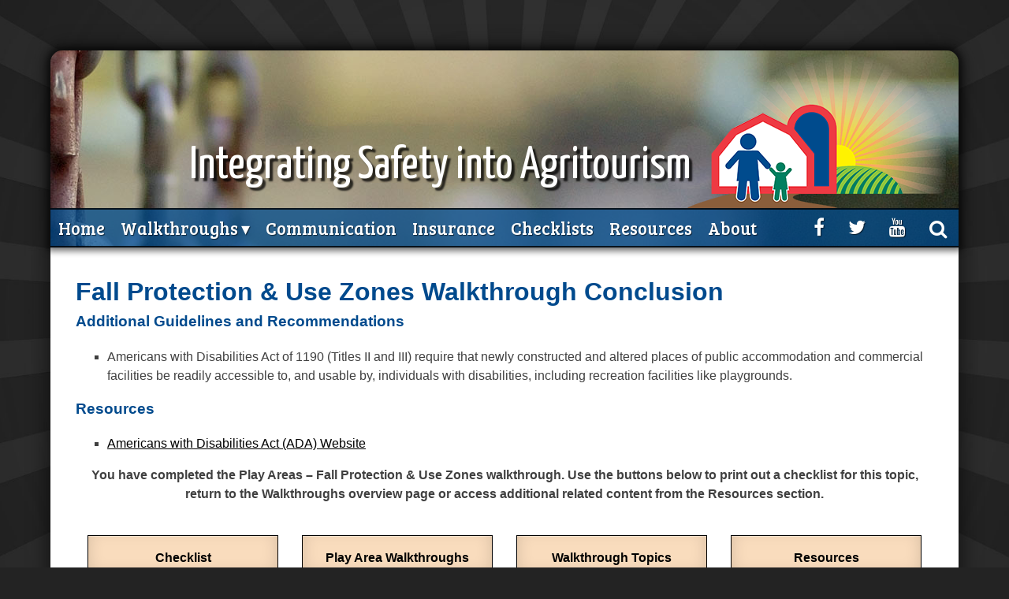

--- FILE ---
content_type: text/html; charset=UTF-8
request_url: https://safeagritourism.org/walkthroughs/play-areas/fall-protection-use-zone/walkthrough-end-additional-information/
body_size: 10669
content:
<!DOCTYPE html>

<!--[if lt IE 7 ]> <html lang="en-US" class="ie6"> <![endif]-->
<!--[if IE 7 ]>    <html lang="en-US" class="ie7"> <![endif]-->
<!--[if IE 8 ]>    <html lang="en-US" class="ie8"> <![endif]-->
<!--[if IE 9 ]>    <html lang="en-US" class="ie9"> <![endif]-->
<!--[if (gt IE 9)|!(IE)]><!--> <html lang="en-US"> <!--<![endif]-->

<head>

	<!-- Meta Data -->
	<meta charset="UTF-8">
	<meta name="viewport" content="width=device-width, initial-scale=1">
	<meta http-equiv="X-UA-Compatible" content="IE=edge">	
	<meta name="shareaholic:image" content="https://safeagritourism.org/wp-content/uploads/favicon.png" />
	<link rel="profile" href="http://gmpg.org/xfn/11">
	<link rel="pingback" href="https://safeagritourism.org/xmlrpc.php">

	<!-- Includes -->
	<meta name='robots' content='index, follow, max-image-preview:large, max-snippet:-1, max-video-preview:-1' />

	<!-- This site is optimized with the Yoast SEO plugin v23.4 - https://yoast.com/wordpress/plugins/seo/ -->
	<title>Fall Protection &amp; Use Zones Walkthrough Conclusion - Integrating Safety into Agritourism</title>
	<meta name="description" content="As agritourism continues to grow in popularity, implementing safety strategies to help maximize fun and minimize liability is increasingly important." />
	<link rel="canonical" href="https://safeagritourism.org/walkthroughs/play-areas/fall-protection-use-zone/walkthrough-end-additional-information/" />
	<meta property="og:locale" content="en_US" />
	<meta property="og:type" content="article" />
	<meta property="og:title" content="Fall Protection &amp; Use Zones Walkthrough Conclusion - Integrating Safety into Agritourism" />
	<meta property="og:description" content="As agritourism continues to grow in popularity, implementing safety strategies to help maximize fun and minimize liability is increasingly important." />
	<meta property="og:url" content="https://safeagritourism.org/walkthroughs/play-areas/fall-protection-use-zone/walkthrough-end-additional-information/" />
	<meta property="og:site_name" content="Integrating Safety into Agritourism" />
	<meta property="article:publisher" content="https://www.facebook.com/nccrahs" />
	<meta property="article:modified_time" content="2016-02-15T18:51:10+00:00" />
	<meta name="twitter:card" content="summary_large_image" />
	<meta name="twitter:site" content="@nccrahs" />
	<meta name="twitter:label1" content="Est. reading time" />
	<meta name="twitter:data1" content="1 minute" />
	<script type="application/ld+json" class="yoast-schema-graph">{"@context":"https://schema.org","@graph":[{"@type":"WebPage","@id":"https://safeagritourism.org/walkthroughs/play-areas/fall-protection-use-zone/walkthrough-end-additional-information/","url":"https://safeagritourism.org/walkthroughs/play-areas/fall-protection-use-zone/walkthrough-end-additional-information/","name":"Fall Protection & Use Zones Walkthrough Conclusion - Integrating Safety into Agritourism","isPartOf":{"@id":"https://safeagritourism.org/#website"},"datePublished":"2016-01-20T09:28:34+00:00","dateModified":"2016-02-15T18:51:10+00:00","description":"As agritourism continues to grow in popularity, implementing safety strategies to help maximize fun and minimize liability is increasingly important.","breadcrumb":{"@id":"https://safeagritourism.org/walkthroughs/play-areas/fall-protection-use-zone/walkthrough-end-additional-information/#breadcrumb"},"inLanguage":"en-US","potentialAction":[{"@type":"ReadAction","target":["https://safeagritourism.org/walkthroughs/play-areas/fall-protection-use-zone/walkthrough-end-additional-information/"]}]},{"@type":"BreadcrumbList","@id":"https://safeagritourism.org/walkthroughs/play-areas/fall-protection-use-zone/walkthrough-end-additional-information/#breadcrumb","itemListElement":[{"@type":"ListItem","position":1,"name":"Home","item":"https://safeagritourism.org/"},{"@type":"ListItem","position":2,"name":"Walkthroughs","item":"https://safeagritourism.org/walkthroughs/"},{"@type":"ListItem","position":3,"name":"Play Area Walkthroughs","item":"https://safeagritourism.org/walkthroughs/play-areas/"},{"@type":"ListItem","position":4,"name":"Fall Protection &#038; Use Zone Walkthrough","item":"https://safeagritourism.org/walkthroughs/play-areas/fall-protection-use-zone/"},{"@type":"ListItem","position":5,"name":"Fall Protection &#038; Use Zones Walkthrough Conclusion"}]},{"@type":"WebSite","@id":"https://safeagritourism.org/#website","url":"https://safeagritourism.org/","name":"Integrating Safety into Agritourism","description":"Agritourism safety walkthroughs and resources.","potentialAction":[{"@type":"SearchAction","target":{"@type":"EntryPoint","urlTemplate":"https://safeagritourism.org/?s={search_term_string}"},"query-input":{"@type":"PropertyValueSpecification","valueRequired":true,"valueName":"search_term_string"}}],"inLanguage":"en-US"}]}</script>
	<!-- / Yoast SEO plugin. -->


<link rel='dns-prefetch' href='//www.googletagmanager.com' />
<link rel='dns-prefetch' href='//fonts.googleapis.com' />
<link rel='dns-prefetch' href='//maxcdn.bootstrapcdn.com' />
<link rel="alternate" type="application/rss+xml" title="Integrating Safety into Agritourism &raquo; Feed" href="https://safeagritourism.org/feed/" />
<link rel="alternate" type="application/rss+xml" title="Integrating Safety into Agritourism &raquo; Comments Feed" href="https://safeagritourism.org/comments/feed/" />
<script type="text/javascript">
/* <![CDATA[ */
window._wpemojiSettings = {"baseUrl":"https:\/\/s.w.org\/images\/core\/emoji\/15.0.3\/72x72\/","ext":".png","svgUrl":"https:\/\/s.w.org\/images\/core\/emoji\/15.0.3\/svg\/","svgExt":".svg","source":{"concatemoji":"https:\/\/safeagritourism.org\/wp-includes\/js\/wp-emoji-release.min.js?ver=6.6.4"}};
/*! This file is auto-generated */
!function(i,n){var o,s,e;function c(e){try{var t={supportTests:e,timestamp:(new Date).valueOf()};sessionStorage.setItem(o,JSON.stringify(t))}catch(e){}}function p(e,t,n){e.clearRect(0,0,e.canvas.width,e.canvas.height),e.fillText(t,0,0);var t=new Uint32Array(e.getImageData(0,0,e.canvas.width,e.canvas.height).data),r=(e.clearRect(0,0,e.canvas.width,e.canvas.height),e.fillText(n,0,0),new Uint32Array(e.getImageData(0,0,e.canvas.width,e.canvas.height).data));return t.every(function(e,t){return e===r[t]})}function u(e,t,n){switch(t){case"flag":return n(e,"\ud83c\udff3\ufe0f\u200d\u26a7\ufe0f","\ud83c\udff3\ufe0f\u200b\u26a7\ufe0f")?!1:!n(e,"\ud83c\uddfa\ud83c\uddf3","\ud83c\uddfa\u200b\ud83c\uddf3")&&!n(e,"\ud83c\udff4\udb40\udc67\udb40\udc62\udb40\udc65\udb40\udc6e\udb40\udc67\udb40\udc7f","\ud83c\udff4\u200b\udb40\udc67\u200b\udb40\udc62\u200b\udb40\udc65\u200b\udb40\udc6e\u200b\udb40\udc67\u200b\udb40\udc7f");case"emoji":return!n(e,"\ud83d\udc26\u200d\u2b1b","\ud83d\udc26\u200b\u2b1b")}return!1}function f(e,t,n){var r="undefined"!=typeof WorkerGlobalScope&&self instanceof WorkerGlobalScope?new OffscreenCanvas(300,150):i.createElement("canvas"),a=r.getContext("2d",{willReadFrequently:!0}),o=(a.textBaseline="top",a.font="600 32px Arial",{});return e.forEach(function(e){o[e]=t(a,e,n)}),o}function t(e){var t=i.createElement("script");t.src=e,t.defer=!0,i.head.appendChild(t)}"undefined"!=typeof Promise&&(o="wpEmojiSettingsSupports",s=["flag","emoji"],n.supports={everything:!0,everythingExceptFlag:!0},e=new Promise(function(e){i.addEventListener("DOMContentLoaded",e,{once:!0})}),new Promise(function(t){var n=function(){try{var e=JSON.parse(sessionStorage.getItem(o));if("object"==typeof e&&"number"==typeof e.timestamp&&(new Date).valueOf()<e.timestamp+604800&&"object"==typeof e.supportTests)return e.supportTests}catch(e){}return null}();if(!n){if("undefined"!=typeof Worker&&"undefined"!=typeof OffscreenCanvas&&"undefined"!=typeof URL&&URL.createObjectURL&&"undefined"!=typeof Blob)try{var e="postMessage("+f.toString()+"("+[JSON.stringify(s),u.toString(),p.toString()].join(",")+"));",r=new Blob([e],{type:"text/javascript"}),a=new Worker(URL.createObjectURL(r),{name:"wpTestEmojiSupports"});return void(a.onmessage=function(e){c(n=e.data),a.terminate(),t(n)})}catch(e){}c(n=f(s,u,p))}t(n)}).then(function(e){for(var t in e)n.supports[t]=e[t],n.supports.everything=n.supports.everything&&n.supports[t],"flag"!==t&&(n.supports.everythingExceptFlag=n.supports.everythingExceptFlag&&n.supports[t]);n.supports.everythingExceptFlag=n.supports.everythingExceptFlag&&!n.supports.flag,n.DOMReady=!1,n.readyCallback=function(){n.DOMReady=!0}}).then(function(){return e}).then(function(){var e;n.supports.everything||(n.readyCallback(),(e=n.source||{}).concatemoji?t(e.concatemoji):e.wpemoji&&e.twemoji&&(t(e.twemoji),t(e.wpemoji)))}))}((window,document),window._wpemojiSettings);
/* ]]> */
</script>
<style id='wp-emoji-styles-inline-css' type='text/css'>

	img.wp-smiley, img.emoji {
		display: inline !important;
		border: none !important;
		box-shadow: none !important;
		height: 1em !important;
		width: 1em !important;
		margin: 0 0.07em !important;
		vertical-align: -0.1em !important;
		background: none !important;
		padding: 0 !important;
	}
</style>
<link rel='stylesheet' id='wp-block-library-css' href='https://safeagritourism.org/wp-includes/css/dist/block-library/style.min.css?ver=6.6.4' type='text/css' media='all' />
<style id='classic-theme-styles-inline-css' type='text/css'>
/*! This file is auto-generated */
.wp-block-button__link{color:#fff;background-color:#32373c;border-radius:9999px;box-shadow:none;text-decoration:none;padding:calc(.667em + 2px) calc(1.333em + 2px);font-size:1.125em}.wp-block-file__button{background:#32373c;color:#fff;text-decoration:none}
</style>
<style id='global-styles-inline-css' type='text/css'>
:root{--wp--preset--aspect-ratio--square: 1;--wp--preset--aspect-ratio--4-3: 4/3;--wp--preset--aspect-ratio--3-4: 3/4;--wp--preset--aspect-ratio--3-2: 3/2;--wp--preset--aspect-ratio--2-3: 2/3;--wp--preset--aspect-ratio--16-9: 16/9;--wp--preset--aspect-ratio--9-16: 9/16;--wp--preset--color--black: #000000;--wp--preset--color--cyan-bluish-gray: #abb8c3;--wp--preset--color--white: #ffffff;--wp--preset--color--pale-pink: #f78da7;--wp--preset--color--vivid-red: #cf2e2e;--wp--preset--color--luminous-vivid-orange: #ff6900;--wp--preset--color--luminous-vivid-amber: #fcb900;--wp--preset--color--light-green-cyan: #7bdcb5;--wp--preset--color--vivid-green-cyan: #00d084;--wp--preset--color--pale-cyan-blue: #8ed1fc;--wp--preset--color--vivid-cyan-blue: #0693e3;--wp--preset--color--vivid-purple: #9b51e0;--wp--preset--gradient--vivid-cyan-blue-to-vivid-purple: linear-gradient(135deg,rgba(6,147,227,1) 0%,rgb(155,81,224) 100%);--wp--preset--gradient--light-green-cyan-to-vivid-green-cyan: linear-gradient(135deg,rgb(122,220,180) 0%,rgb(0,208,130) 100%);--wp--preset--gradient--luminous-vivid-amber-to-luminous-vivid-orange: linear-gradient(135deg,rgba(252,185,0,1) 0%,rgba(255,105,0,1) 100%);--wp--preset--gradient--luminous-vivid-orange-to-vivid-red: linear-gradient(135deg,rgba(255,105,0,1) 0%,rgb(207,46,46) 100%);--wp--preset--gradient--very-light-gray-to-cyan-bluish-gray: linear-gradient(135deg,rgb(238,238,238) 0%,rgb(169,184,195) 100%);--wp--preset--gradient--cool-to-warm-spectrum: linear-gradient(135deg,rgb(74,234,220) 0%,rgb(151,120,209) 20%,rgb(207,42,186) 40%,rgb(238,44,130) 60%,rgb(251,105,98) 80%,rgb(254,248,76) 100%);--wp--preset--gradient--blush-light-purple: linear-gradient(135deg,rgb(255,206,236) 0%,rgb(152,150,240) 100%);--wp--preset--gradient--blush-bordeaux: linear-gradient(135deg,rgb(254,205,165) 0%,rgb(254,45,45) 50%,rgb(107,0,62) 100%);--wp--preset--gradient--luminous-dusk: linear-gradient(135deg,rgb(255,203,112) 0%,rgb(199,81,192) 50%,rgb(65,88,208) 100%);--wp--preset--gradient--pale-ocean: linear-gradient(135deg,rgb(255,245,203) 0%,rgb(182,227,212) 50%,rgb(51,167,181) 100%);--wp--preset--gradient--electric-grass: linear-gradient(135deg,rgb(202,248,128) 0%,rgb(113,206,126) 100%);--wp--preset--gradient--midnight: linear-gradient(135deg,rgb(2,3,129) 0%,rgb(40,116,252) 100%);--wp--preset--font-size--small: 13px;--wp--preset--font-size--medium: 20px;--wp--preset--font-size--large: 36px;--wp--preset--font-size--x-large: 42px;--wp--preset--spacing--20: 0.44rem;--wp--preset--spacing--30: 0.67rem;--wp--preset--spacing--40: 1rem;--wp--preset--spacing--50: 1.5rem;--wp--preset--spacing--60: 2.25rem;--wp--preset--spacing--70: 3.38rem;--wp--preset--spacing--80: 5.06rem;--wp--preset--shadow--natural: 6px 6px 9px rgba(0, 0, 0, 0.2);--wp--preset--shadow--deep: 12px 12px 50px rgba(0, 0, 0, 0.4);--wp--preset--shadow--sharp: 6px 6px 0px rgba(0, 0, 0, 0.2);--wp--preset--shadow--outlined: 6px 6px 0px -3px rgba(255, 255, 255, 1), 6px 6px rgba(0, 0, 0, 1);--wp--preset--shadow--crisp: 6px 6px 0px rgba(0, 0, 0, 1);}:where(.is-layout-flex){gap: 0.5em;}:where(.is-layout-grid){gap: 0.5em;}body .is-layout-flex{display: flex;}.is-layout-flex{flex-wrap: wrap;align-items: center;}.is-layout-flex > :is(*, div){margin: 0;}body .is-layout-grid{display: grid;}.is-layout-grid > :is(*, div){margin: 0;}:where(.wp-block-columns.is-layout-flex){gap: 2em;}:where(.wp-block-columns.is-layout-grid){gap: 2em;}:where(.wp-block-post-template.is-layout-flex){gap: 1.25em;}:where(.wp-block-post-template.is-layout-grid){gap: 1.25em;}.has-black-color{color: var(--wp--preset--color--black) !important;}.has-cyan-bluish-gray-color{color: var(--wp--preset--color--cyan-bluish-gray) !important;}.has-white-color{color: var(--wp--preset--color--white) !important;}.has-pale-pink-color{color: var(--wp--preset--color--pale-pink) !important;}.has-vivid-red-color{color: var(--wp--preset--color--vivid-red) !important;}.has-luminous-vivid-orange-color{color: var(--wp--preset--color--luminous-vivid-orange) !important;}.has-luminous-vivid-amber-color{color: var(--wp--preset--color--luminous-vivid-amber) !important;}.has-light-green-cyan-color{color: var(--wp--preset--color--light-green-cyan) !important;}.has-vivid-green-cyan-color{color: var(--wp--preset--color--vivid-green-cyan) !important;}.has-pale-cyan-blue-color{color: var(--wp--preset--color--pale-cyan-blue) !important;}.has-vivid-cyan-blue-color{color: var(--wp--preset--color--vivid-cyan-blue) !important;}.has-vivid-purple-color{color: var(--wp--preset--color--vivid-purple) !important;}.has-black-background-color{background-color: var(--wp--preset--color--black) !important;}.has-cyan-bluish-gray-background-color{background-color: var(--wp--preset--color--cyan-bluish-gray) !important;}.has-white-background-color{background-color: var(--wp--preset--color--white) !important;}.has-pale-pink-background-color{background-color: var(--wp--preset--color--pale-pink) !important;}.has-vivid-red-background-color{background-color: var(--wp--preset--color--vivid-red) !important;}.has-luminous-vivid-orange-background-color{background-color: var(--wp--preset--color--luminous-vivid-orange) !important;}.has-luminous-vivid-amber-background-color{background-color: var(--wp--preset--color--luminous-vivid-amber) !important;}.has-light-green-cyan-background-color{background-color: var(--wp--preset--color--light-green-cyan) !important;}.has-vivid-green-cyan-background-color{background-color: var(--wp--preset--color--vivid-green-cyan) !important;}.has-pale-cyan-blue-background-color{background-color: var(--wp--preset--color--pale-cyan-blue) !important;}.has-vivid-cyan-blue-background-color{background-color: var(--wp--preset--color--vivid-cyan-blue) !important;}.has-vivid-purple-background-color{background-color: var(--wp--preset--color--vivid-purple) !important;}.has-black-border-color{border-color: var(--wp--preset--color--black) !important;}.has-cyan-bluish-gray-border-color{border-color: var(--wp--preset--color--cyan-bluish-gray) !important;}.has-white-border-color{border-color: var(--wp--preset--color--white) !important;}.has-pale-pink-border-color{border-color: var(--wp--preset--color--pale-pink) !important;}.has-vivid-red-border-color{border-color: var(--wp--preset--color--vivid-red) !important;}.has-luminous-vivid-orange-border-color{border-color: var(--wp--preset--color--luminous-vivid-orange) !important;}.has-luminous-vivid-amber-border-color{border-color: var(--wp--preset--color--luminous-vivid-amber) !important;}.has-light-green-cyan-border-color{border-color: var(--wp--preset--color--light-green-cyan) !important;}.has-vivid-green-cyan-border-color{border-color: var(--wp--preset--color--vivid-green-cyan) !important;}.has-pale-cyan-blue-border-color{border-color: var(--wp--preset--color--pale-cyan-blue) !important;}.has-vivid-cyan-blue-border-color{border-color: var(--wp--preset--color--vivid-cyan-blue) !important;}.has-vivid-purple-border-color{border-color: var(--wp--preset--color--vivid-purple) !important;}.has-vivid-cyan-blue-to-vivid-purple-gradient-background{background: var(--wp--preset--gradient--vivid-cyan-blue-to-vivid-purple) !important;}.has-light-green-cyan-to-vivid-green-cyan-gradient-background{background: var(--wp--preset--gradient--light-green-cyan-to-vivid-green-cyan) !important;}.has-luminous-vivid-amber-to-luminous-vivid-orange-gradient-background{background: var(--wp--preset--gradient--luminous-vivid-amber-to-luminous-vivid-orange) !important;}.has-luminous-vivid-orange-to-vivid-red-gradient-background{background: var(--wp--preset--gradient--luminous-vivid-orange-to-vivid-red) !important;}.has-very-light-gray-to-cyan-bluish-gray-gradient-background{background: var(--wp--preset--gradient--very-light-gray-to-cyan-bluish-gray) !important;}.has-cool-to-warm-spectrum-gradient-background{background: var(--wp--preset--gradient--cool-to-warm-spectrum) !important;}.has-blush-light-purple-gradient-background{background: var(--wp--preset--gradient--blush-light-purple) !important;}.has-blush-bordeaux-gradient-background{background: var(--wp--preset--gradient--blush-bordeaux) !important;}.has-luminous-dusk-gradient-background{background: var(--wp--preset--gradient--luminous-dusk) !important;}.has-pale-ocean-gradient-background{background: var(--wp--preset--gradient--pale-ocean) !important;}.has-electric-grass-gradient-background{background: var(--wp--preset--gradient--electric-grass) !important;}.has-midnight-gradient-background{background: var(--wp--preset--gradient--midnight) !important;}.has-small-font-size{font-size: var(--wp--preset--font-size--small) !important;}.has-medium-font-size{font-size: var(--wp--preset--font-size--medium) !important;}.has-large-font-size{font-size: var(--wp--preset--font-size--large) !important;}.has-x-large-font-size{font-size: var(--wp--preset--font-size--x-large) !important;}
:where(.wp-block-post-template.is-layout-flex){gap: 1.25em;}:where(.wp-block-post-template.is-layout-grid){gap: 1.25em;}
:where(.wp-block-columns.is-layout-flex){gap: 2em;}:where(.wp-block-columns.is-layout-grid){gap: 2em;}
:root :where(.wp-block-pullquote){font-size: 1.5em;line-height: 1.6;}
</style>
<link rel='stylesheet' id='contact-form-7-css' href='https://safeagritourism.org/wp-content/plugins/contact-form-7/includes/css/styles.css?ver=5.9.8' type='text/css' media='all' />
<link rel='stylesheet' id='document-gallery-css' href='https://safeagritourism.org/wp-content/plugins/document-gallery/assets/css/style.min.css?ver=4.4.4' type='text/css' media='all' />
<link rel='stylesheet' id='safe-agritourism-style-css' href='https://safeagritourism.org/wp-content/themes/safe-agritourism/style.css?ver=6.6.4' type='text/css' media='all' />
<link rel='stylesheet' id='safe-agritourism-main-css' href='https://safeagritourism.org/wp-content/themes/safe-agritourism/css/main.css?ver=20160131' type='text/css' media='all' />
<link rel='stylesheet' id='safe-agritourism-print-css' href='https://safeagritourism.org/wp-content/themes/safe-agritourism/css/print.css' type='text/css' media='print' />
<link rel='stylesheet' id='safe-agritourism-animate-css' href='https://safeagritourism.org/wp-content/themes/safe-agritourism/css/animate.min.css?ver=6.6.4' type='text/css' media='all' />
<link rel='stylesheet' id='safe-agritourism-google-fonts-css' href='https://fonts.googleapis.com/css?family=Yanone+Kaffeesatz%3A400%2C700%2C300%7CBree+Serif&#038;ver=6.6.4' type='text/css' media='all' />
<link rel='stylesheet' id='safe-agritourism-fontawesome-css' href='https://maxcdn.bootstrapcdn.com/font-awesome/4.5.0/css/font-awesome.min.css?ver=6.6.4' type='text/css' media='all' />
		<script type="text/javascript">
			ajaxurl = typeof(ajaxurl) !== 'string' ? 'https://safeagritourism.org/wp-admin/admin-ajax.php' : ajaxurl;
		</script>
		<script type="text/javascript" src="https://safeagritourism.org/wp-includes/js/jquery/jquery.min.js?ver=3.7.1" id="jquery-core-js"></script>
<script type="text/javascript" src="https://safeagritourism.org/wp-includes/js/jquery/jquery-migrate.min.js?ver=3.4.1" id="jquery-migrate-js"></script>

<!-- Google tag (gtag.js) snippet added by Site Kit -->

<!-- Google Analytics snippet added by Site Kit -->
<script type="text/javascript" src="https://www.googletagmanager.com/gtag/js?id=GT-TNLLD9R" id="google_gtagjs-js" async></script>
<script type="text/javascript" id="google_gtagjs-js-after">
/* <![CDATA[ */
window.dataLayer = window.dataLayer || [];function gtag(){dataLayer.push(arguments);}
gtag("set","linker",{"domains":["safeagritourism.org"]});
gtag("js", new Date());
gtag("set", "developer_id.dZTNiMT", true);
gtag("config", "GT-TNLLD9R");
/* ]]> */
</script>

<!-- End Google tag (gtag.js) snippet added by Site Kit -->
<link rel="https://api.w.org/" href="https://safeagritourism.org/wp-json/" /><link rel="alternate" title="JSON" type="application/json" href="https://safeagritourism.org/wp-json/wp/v2/pages/3078" /><link rel="EditURI" type="application/rsd+xml" title="RSD" href="https://safeagritourism.org/xmlrpc.php?rsd" />
<link rel='shortlink' href='https://safeagritourism.org/?p=3078' />
<link rel="alternate" title="oEmbed (JSON)" type="application/json+oembed" href="https://safeagritourism.org/wp-json/oembed/1.0/embed?url=https%3A%2F%2Fsafeagritourism.org%2Fwalkthroughs%2Fplay-areas%2Ffall-protection-use-zone%2Fwalkthrough-end-additional-information%2F" />
<link rel="alternate" title="oEmbed (XML)" type="text/xml+oembed" href="https://safeagritourism.org/wp-json/oembed/1.0/embed?url=https%3A%2F%2Fsafeagritourism.org%2Fwalkthroughs%2Fplay-areas%2Ffall-protection-use-zone%2Fwalkthrough-end-additional-information%2F&#038;format=xml" />
<meta name="generator" content="Site Kit by Google 1.135.0" /><style type="text/css">.broken_link, a.broken_link {
	text-decoration: line-through;
}</style><link rel="icon" href="https://safeagritourism.org/wp-content/uploads/cropped-favicon-32x32.png" sizes="32x32" />
<link rel="icon" href="https://safeagritourism.org/wp-content/uploads/cropped-favicon-192x192.png" sizes="192x192" />
<link rel="apple-touch-icon" href="https://safeagritourism.org/wp-content/uploads/cropped-favicon-180x180.png" />
<meta name="msapplication-TileImage" content="https://safeagritourism.org/wp-content/uploads/cropped-favicon-270x270.png" />
		<style type="text/css" id="wp-custom-css">
			.no-file-icon {
	background: none !important;
}

:root {
    --masthead-height: 150px;
    --nccrahs-green: rgba(3, 101, 70, 1.0);
    --nccrahs-purple: rgba(124, 68, 125, 1.0);
    --nccrahs-blue: rgba(22, 92, 134, 1.0);
    --nccrahs-blue-85: rgba(22, 92, 134, 0.85);
    --nccrahs-blue-95: rgba(22, 92, 134, 0.95);

    --nccrahs-green-75: rgba(3, 101, 70, 0.75);
    --nccrahs-purple-75: rgba(124, 68, 125, 0.75);
    --nccrahs-blue-75: rgba(22, 92, 134, 0.75);

    --nccrahs-blue-50: rgba(22, 92, 134, 0.5);
    --nccrahs-green-50: rgba(3, 101, 70, 0.5);
    --nccrahs-purple-50: rgba(124, 68, 125, 0.5);
    --nccrahs-blue-50: rgba(22, 92, 134, 0.5);

    --nccrahs-blue-25: rgba(22, 92, 134, 0.25);
    --nccrahs-green-25: rgba(3, 101, 70, 0.25);
    --nccrahs-purple-25: rgba(124, 68, 125, 0.25);
    --nccrahs-blue-25: rgba(22, 92, 134, 0.25);

    --nccrahs-blue-10: rgba(22, 92, 134, 0.1);
    --nccrahs-green-10: rgba(3, 101, 70, 0.1);
    --nccrahs-purple-10: rgba(124, 68, 125, 0.1);
    --nccrahs-blue-10: rgba(22, 92, 134, 0.1);

    --nccrahs-purple-light: rgb(152, 117, 153);
    --header-color-original: #004a8d;
    --header-color: var(--nccrahs-blue);
  }

/* ##################################################################### */
/* ## Home Page Features
/* ##################################################################### */

/* Card Display */
.row.display-flex {
    display: flex;
    flex-wrap: wrap;
}
.row.display-flex > [class*='columns'] {
    flex-grow: 1;
}

.margin-top-auto {
    margin-top: auto;
}
.margin-bottom-auto {
    margin-bottom: auto;
}
.margin-left-auto {
    margin-left: auto;
}

.margin-right-auto {
    margin-right: auto;
}

.section-card.card-2 {
	background: linear-gradient(to bottom, #e9f6eb 0%,#cbd6d0 100%);
}

.section-card.card-1 h3 {
    color: var(--nccrahs-blue);
}
.section-card.card-2 h3 {
    color: var(--nccrahs-blue);
}
.section-card.card-3 h3 {
    color: var(--nccrahs-blue);
}

.section-card.card-1 a.btn {
    background-color: var(--nccrahs-green);
}

.section-card.card-2 a.btn {
    background-color: var(--nccrahs-green);
}

.section-card.card-3 a.btn {
    background-color: var(--nccrahs-green);
}

.section-card a.btn {
    background-color: var(--nccrahs-green);
}

.section-card a.btn:hover {
    background-color: var(--nccrahs-green-75);
	  color: #fff;
}

.section-card {
	padding: 1em;
	display: flex; 
	flex-direction: column;	
	min-height: 100%;
    box-shadow: 0 4px 8px 0 rgba(0, 0, 0, 0.2), 0 6px 20px 0 rgba(0, 0, 0, 0.19);
	background: #E1DDB2;
 border: 1px solid #205329;	
}

.section-card img {
    border-radius: 0;
    border: none !important;
    box-shadow: 0 0 8px rgba(0, 0, 0, 0.5);
}

/* Sectional Info Column Box Headings */
.sectional-info h2, a.btn.round
{
    text-align: center;
    font-variant: normal;
    margin: 0;
    padding: 0;
}

/* Sectional Info Column Box Heading Links */
.sectional-info p > a, a.btn.round
{
    color: #fff;
    border: 2px solid #000;
    border-radius: 25px;
    text-decoration: none;
    width: 100%;
    height: 100%;
    display: block;
	padding: 10px 16px;
    font-size: 18px;
    line-height: 1.3333333;
    border-radius: 6px;
	text-align: center;

}

/* Sectional Info Column Box Images */
.sectional-info img
{
    height: auto;
	width: 100%;
	max-width: 400px;
    box-shadow: none;
}

/* Front Page Image */
img.main {
    background-color: #faaf5c;
    border: 2px solid #8b5e3b;
    border-radius: 5px;
    box-shadow: 0 0 5px rgba(102, 54, 37, 0.6), 0 0 5px #663625 inset;
    margin: 0 1em 1em;
    margin-left: 1em;
    max-width: 600px;
    padding: 3px;
    position: relative;
    width: 40%;
}		</style>
		
	<!-- Legacy and Fallback -->
	<!--[if lt IE 9]>
	<link rel="stylesheet" type="text/css" href="https://safeagritourism.org/wp-content/themes/safe-agritourism/css/ie.css" />
	<style type="text/css">
		html.ie-force-pseudo-refresh :before, html.ie-force-pseudo-refresh :after { content : none !important; }	
  	</style>

	<script type="text/javascript">
	  if ( window.attachEvent && !window.addEventListener ) { 
	    window.attachEvent( "onload", function() {
	      var
	        html = document.documentElement,
	        clss = html.className;

	      html.className = clss + " ie-force-pseudo-refresh";
	      setTimeout( function(){ html.className = clss; }, 10 );
	    });
	  }
	 var e = ("abbr,article,aside,audio,canvas,datalist,details,figure,footer,header,hgroup,mark,menu,meter,nav,output,progress,section,time,video,main").split(',');
	 for (var i = 0; i < e.length; i++) {
		 document.createElement(e[i]);
	 }
	</script>
	<script src="//html5shim.googlecode.com/svn/trunk/html5.js"></script>
	<script src="https://safeagritourism.org/wp-content/themes/safe-agritourism/js/respond.js"></script>
	<![endif]-->
	<!--[if lt IE 8]>
	<link rel="stylesheet" type="text/css" href="https://safeagritourism.org/wp-content/themes/safe-agritourism/css/ie7.css" />
	<![endif]-->
	<!--[if lt IE 7]>
	<link rel="stylesheet" type="text/css" href="https://safeagritourism.org/wp-content/themes/safe-agritourism/css/ie6.css" />
	<![endif]-->

</head>

<body class="page-template-default page page-id-3078 page-child parent-pageid-1874 no-script">

<!-- Main Page Container -->
<div id="page" class="site">

	<!-- Accessible Navigation -->
	<a class="skip-link screen-reader-text" href="#content">Skip to content</a>

	<div id="header-print">Integrating Safety into Agritourism</div>

	<!-- Header -->
	<header id="masthead" class="site-header" role="banner">

		<!-- Title -->
		<h1 class="site-title"><a href="https://safeagritourism.org/" rel="home">Integrating Safety into Agritourism</a></h1>

        <!-- Logo -->
        <div id="logo"></div>

        <!-- Main Navigation -->
		<nav id="site-navigation" class="main-navigation" role="navigation">

			<!-- Primary Menu -->
			<div class="menu-main-menu-container"><ul id="primary-menu" class="menu"><li id="menu-item-1800" class="menu-item menu-item-type-post_type menu-item-object-page menu-item-home menu-item-1800"><a href="https://safeagritourism.org/">Home</a></li>
<li id="menu-item-1794" class="menu-item menu-item-type-post_type menu-item-object-page current-page-ancestor menu-item-has-children menu-item-1794"><a href="https://safeagritourism.org/walkthroughs/">Walkthroughs</a>
<ul class="sub-menu">
	<li id="menu-item-1801" class="menu-item menu-item-type-post_type menu-item-object-page menu-item-1801"><a href="https://safeagritourism.org/walkthroughs/barriers-fencing/">Barriers &#038; Fencing</a></li>
	<li id="menu-item-1863" class="menu-item menu-item-type-post_type menu-item-object-page menu-item-1863"><a href="https://safeagritourism.org/walkthroughs/corn-maze/">Corn Maze Safety</a></li>
	<li id="menu-item-1858" class="menu-item menu-item-type-post_type menu-item-object-page menu-item-1858"><a href="https://safeagritourism.org/walkthroughs/emergency-prep-planning/">Emergency Prep &#038; Planning</a></li>
	<li id="menu-item-1867" class="menu-item menu-item-type-post_type menu-item-object-page menu-item-1867"><a href="https://safeagritourism.org/walkthroughs/farmers-markets/">Farmers&#8217; Markets</a></li>
	<li id="menu-item-1862" class="menu-item menu-item-type-post_type menu-item-object-page menu-item-1862"><a href="https://safeagritourism.org/walkthroughs/food-safety/">Food Safety</a></li>
	<li id="menu-item-1857" class="menu-item menu-item-type-post_type menu-item-object-page menu-item-1857"><a href="https://safeagritourism.org/walkthroughs/hand-washing-restrooms/">Hand Washing &#038; Restrooms</a></li>
	<li id="menu-item-1866" class="menu-item menu-item-type-post_type menu-item-object-page menu-item-1866"><a href="https://safeagritourism.org/walkthroughs/hayride-safety/">Hayride Safety</a></li>
	<li id="menu-item-1861" class="menu-item menu-item-type-post_type menu-item-object-page menu-item-1861"><a href="https://safeagritourism.org/walkthroughs/inflatable-rides-safety/">Inflatable Rides Safety</a></li>
	<li id="menu-item-1856" class="menu-item menu-item-type-post_type menu-item-object-page menu-item-1856"><a href="https://safeagritourism.org/walkthroughs/large-animal-safety/">Large Animal Safety</a></li>
	<li id="menu-item-1865" class="menu-item menu-item-type-post_type menu-item-object-page menu-item-1865"><a href="https://safeagritourism.org/walkthroughs/machine-safety/">Machine Safety</a></li>
	<li id="menu-item-1860" class="menu-item menu-item-type-post_type menu-item-object-page menu-item-1860"><a href="https://safeagritourism.org/walkthroughs/petting-zoo-safety/">Petting Zoo Safety</a></li>
	<li id="menu-item-1855" class="menu-item menu-item-type-post_type menu-item-object-page current-page-ancestor menu-item-has-children menu-item-1855"><a href="https://safeagritourism.org/walkthroughs/play-areas/">Play Area Walkthroughs</a>
	<ul class="sub-menu">
		<li id="menu-item-1884" class="menu-item menu-item-type-post_type menu-item-object-page menu-item-1884"><a href="https://safeagritourism.org/walkthroughs/play-areas/climbing-overhead/">Climbing / Overhead</a></li>
		<li id="menu-item-3700" class="menu-item menu-item-type-post_type menu-item-object-page menu-item-3700"><a href="https://safeagritourism.org/walkthroughs/play-areas/equipment-dos-and-donts/">Equipment Do&#8217;s &#038; Don&#8217;ts</a></li>
		<li id="menu-item-3701" class="menu-item menu-item-type-post_type menu-item-object-page current-page-ancestor menu-item-3701"><a href="https://safeagritourism.org/walkthroughs/play-areas/fall-protection-use-zone/">Fall Protection &#038; Use Zone</a></li>
		<li id="menu-item-3702" class="menu-item menu-item-type-post_type menu-item-object-page menu-item-3702"><a href="https://safeagritourism.org/walkthroughs/play-areas/location-design/">Location &#038; Design</a></li>
		<li id="menu-item-1882" class="menu-item menu-item-type-post_type menu-item-object-page menu-item-1882"><a href="https://safeagritourism.org/walkthroughs/play-areas/other-equipment/">Other Equipment</a></li>
		<li id="menu-item-3704" class="menu-item menu-item-type-post_type menu-item-object-page menu-item-3704"><a href="https://safeagritourism.org/walkthroughs/play-areas/slides-swings/">Slides &#038; Swings</a></li>
		<li id="menu-item-3705" class="menu-item menu-item-type-post_type menu-item-object-page menu-item-3705"><a href="https://safeagritourism.org/walkthroughs/play-areas/supervision/">Supervision</a></li>
	</ul>
</li>
	<li id="menu-item-1864" class="menu-item menu-item-type-post_type menu-item-object-page menu-item-1864"><a href="https://safeagritourism.org/walkthroughs/traffic-parking/">Traffic &#038; Parking</a></li>
	<li id="menu-item-1859" class="menu-item menu-item-type-post_type menu-item-object-page menu-item-1859"><a href="https://safeagritourism.org/walkthroughs/walkways-structures/">Walkways &#038; Structures</a></li>
	<li id="menu-item-1854" class="menu-item menu-item-type-post_type menu-item-object-page menu-item-1854"><a href="https://safeagritourism.org/walkthroughs/water-attractive-nuisances/">Water &#038; Attractive Nuisances</a></li>
</ul>
</li>
<li id="menu-item-1790" class="menu-item menu-item-type-post_type menu-item-object-page menu-item-1790"><a href="https://safeagritourism.org/communication/">Communication</a></li>
<li id="menu-item-1792" class="menu-item menu-item-type-post_type menu-item-object-page menu-item-1792"><a href="https://safeagritourism.org/insurance/">Insurance</a></li>
<li id="menu-item-3614" class="menu-item menu-item-type-post_type menu-item-object-page menu-item-3614"><a href="https://safeagritourism.org/checklists/">Checklists</a></li>
<li id="menu-item-1793" class="menu-item menu-item-type-post_type menu-item-object-page menu-item-1793"><a href="https://safeagritourism.org/resources/">Resources</a></li>
<li id="menu-item-3615" class="menu-item menu-item-type-post_type menu-item-object-page menu-item-3615"><a href="https://safeagritourism.org/about/">About</a></li>
</ul></div>
			<!-- Search Button -->
			<div class="search-toggle">
			    <i class="fa fa-search"></i>
			    <a href="#search-container" class="screen-reader-text">Search</a>
			</div>

			<!-- Social Menu -->
			<div id="menu-social" class="menu-social"><ul id="menu-social-items" class="menu-items"><li id="menu-item-1804" class="menu-item menu-item-type-custom menu-item-object-custom menu-item-1804"><a href="https://www.facebook.com/nccrahs"><span class="screen-reader-text">Facebook</span></a></li>
<li id="menu-item-1805" class="menu-item menu-item-type-custom menu-item-object-custom menu-item-1805"><a href="https://twitter.com/nccrahs"><span class="screen-reader-text">Twitter</span></a></li>
<li id="menu-item-3121" class="menu-item menu-item-type-custom menu-item-object-custom menu-item-3121"><a href="https://www.youtube.com/channel/UCZEzrI4OVfBXLP5ER4hGJnQ"><span class="screen-reader-text">Youtube</span></a></li>
</ul></div>
		</nav>
		<!-- End Main Navigation -->

		<!-- Mobile Menu Navigation -->
		<nav id="site-navigation-mobile" class="main-navigation-mobile" role="navigation">
		</nav>
		
		<!-- Search Field Input Container -->
		<div id="search-container" class="search-box-wrapper clear">
		    <div class="search-box clear">
		        <form role="search" method="get" class="search-form" action="https://safeagritourism.org/">
				<label>
					<span class="screen-reader-text">Search for:</span>
					<input type="search" class="search-field" placeholder="Search &hellip;" value="" name="s" />
				</label>
				<input type="submit" class="search-submit" value="Search" />
			</form>		    </div>
		</div> 

	</header>
	<!-- End Header -->

	<!-- Main Site Content -->
	<div id="content" class="site-content">

	<div id="primary" class="content-area">
		<main id="main" class="site-main" role="main">

			
<article id="post-3078" class="post-3078 page type-page status-publish hentry">
	<header class="entry-header">
		<h1 class="entry-title">Fall Protection &#038; Use Zones Walkthrough Conclusion</h1>	</header><!-- .entry-header -->

	<div class="entry-content">
		<h3 style="text-align: left;">Additional Guidelines and Recommendations</h3>
<ul>
<li>Americans with Disabilities Act of 1190 (Titles II and III) require that newly constructed and altered places of public accommodation and commercial facilities be readily accessible to, and usable by, individuals with disabilities, including recreation facilities like playgrounds.</li>
</ul>
<h3>Resources</h3>
<ul>
<li><a href="http://www.ada.gov/">Americans with Disabilities Act (ADA) Website</a></li>
</ul>
<p style="text-align: center;"><strong>You have completed the Play Areas – Fall Protection &amp; Use Zones walkthrough. Use the buttons below to print out a checklist for this topic, return to the Walkthroughs overview page or access additional related content from the Resources section.</strong></p>
<div class="row "></p>
<p><div class="columns small-12 medium-3 large-3 "></p>
<p><a class="btn large" href="https://safeagritourism.org/wp-content/uploads/PlayAreasChecklist-General-1.pdf">Checklist</a></p>
<p></div><div class="columns small-12 medium-3 large-3 "></p>
<p><a class="btn large" href="https://safeagritourism.org/walkthroughs/play-areas/">Play Area Walkthroughs</a></p>
<p></div><div class="columns small-12 medium-3 large-3 "></p>
<p><a class="btn large" href="https://safeagritourism.org/walkthroughs/">Walkthrough Topics</a></p>
<p></div><div class="columns small-12 medium-3 large-3 "></p>
<p><a class="btn large" href="https://safeagritourism.org/resources/#play-areas">Resources</a></p>
<p></div></p>
<p></div>
	</div><!-- .entry-content -->

	<footer class="entry-footer">
			</footer><!-- .entry-footer -->
</article><!-- #post-## -->

		</main>
	</div>


<aside id="secondary" class="widget-area" role="complementary">
	</aside><!-- #secondary -->

	</div>
    <!-- End Main Site Content -->

    <!-- Footer -->
	<footer id="footer" class="site-footer" role="contentinfo">

    <!-- Inner Footer Container (Color Background Overlay) -->
        <div class="footer-inner">

            <!-- Footer Content Row -->
            <div class="row" style="margin-bottom: 1em;" data-equalizer>

                <!-- Column 1 (NCCRAHS Logo) -->
                <div class="columns small-12 medium-6 footer-logo" style="text-align: center;">
                
                    <!-- External NCCRAHS Link and Logo -->
                    <a href="https://www.marshfieldresearch.org/nccrahs">
                        <img src="https://safeagritourism.org/wp-content/themes/safe-agritourism/img/nccrahs-white-logo.png" class="" title="National Children's Center for Rural and Agricultural Health and Safety" alt="National Children's Center for Rural and Agricultural Health and Safety" style="max-width: 80%;" />
                    </a>

                </div>
                <!-- End Column 1 -->

                <!-- Column 2 (NFMC Logo) -->
                <div class="columns small-12 medium-6 footer-logo" style="text-align: center;">
                
                    <!-- External NFMC Link and Logo -->
                    <a href="https://www.marshfieldresearch.org/nfmc">
                        <img src="https://safeagritourism.org/wp-content/themes/safe-agritourism/img/nfmc-white-logo.png" class="" title="National Farm Medicine Center" alt="National Farm Medicine Center" style="max-width: 80%; margin-top: 0.4em" />
                    </a>

                </div>
                <!-- End Column 2 -->

            </div>
			
			<div class="row">
                <div class="columns small-12 footer-text">

                    <!-- Copyright Notice -->
                    <div class='footer-copyright'>Copyright &copy; 2026 Integrating Safety into Agritourism</div>

                    <!-- Footer Links -->
                    <div class='footer-links'>
                        <a href="https://safeagritourism.org/contact/">Contact Us</a> | 
                        <a href="https://safeagritourism.org/privacy-statement/">Privacy Statement</a> | 
                        <a href="https://safeagritourism.org/terms-of-use/">Terms of Use</a>
                    </div>

                </div>			
			</div>
            <!-- End Footer Content Row -->

        </div>       
        <!-- End Inner Footer Container -->

	</footer>
    <!-- End Footer -->

</div>
<!-- End Page Container -->

<!-- Outdated Browser Notice -->
<!--[if lt IE 8 ]>
<div id="outdated">
    <h6>Your browser is out-of-date!</h6>
    <p>Update your browser to view this website correctly. <a id="btnUpdateBrowser" href="http://outdatedbrowser.com/">Update my browser now </a></p>
    <p class="last"><a href="#" id="btnCloseUpdateBrowser" title="Close">&times;</a></p>    
</div>
<![endif]-->
<script src="https://safeagritourism.org/wp-content/themes/safe-agritourism/js/outdatedbrowser.min.js"></script>

<script type="text/javascript" src="https://safeagritourism.org/wp-includes/js/dist/hooks.min.js?ver=2810c76e705dd1a53b18" id="wp-hooks-js"></script>
<script type="text/javascript" src="https://safeagritourism.org/wp-includes/js/dist/i18n.min.js?ver=5e580eb46a90c2b997e6" id="wp-i18n-js"></script>
<script type="text/javascript" id="wp-i18n-js-after">
/* <![CDATA[ */
wp.i18n.setLocaleData( { 'text direction\u0004ltr': [ 'ltr' ] } );
/* ]]> */
</script>
<script type="text/javascript" src="https://safeagritourism.org/wp-content/plugins/contact-form-7/includes/swv/js/index.js?ver=5.9.8" id="swv-js"></script>
<script type="text/javascript" id="contact-form-7-js-extra">
/* <![CDATA[ */
var wpcf7 = {"api":{"root":"https:\/\/safeagritourism.org\/wp-json\/","namespace":"contact-form-7\/v1"}};
/* ]]> */
</script>
<script type="text/javascript" src="https://safeagritourism.org/wp-content/plugins/contact-form-7/includes/js/index.js?ver=5.9.8" id="contact-form-7-js"></script>
<script type="text/javascript" src="https://safeagritourism.org/wp-content/plugins/document-gallery/assets/js/gallery.min.js?ver=4.4.4" id="document-gallery-js"></script>
<script type="text/javascript" src="https://safeagritourism.org/wp-content/themes/safe-agritourism/js/superfish.min.js?ver=20160131" id="safe-agritourism-superfish-js"></script>
<script type="text/javascript" src="https://safeagritourism.org/wp-content/themes/safe-agritourism/js/jquery.slicknav.js?ver=20160131" id="safe-agritourism-slicknav-js"></script>
<script type="text/javascript" src="https://safeagritourism.org/wp-content/themes/safe-agritourism/js/jquery.ui.shake.min.js?ver=20160131" id="safe-agritourism-shake-js"></script>
<script type="text/javascript" src="https://safeagritourism.org/wp-content/themes/safe-agritourism/js/skip-link-focus-fix.js?ver=20160131" id="safe-agritourism-skip-link-focus-fix-js"></script>
<script type="text/javascript" src="https://safeagritourism.org/wp-content/themes/safe-agritourism/js/main.js?ver=20160131" id="safe-agritourism-main-js"></script>
<script type="text/javascript" src="https://www.google.com/recaptcha/api.js?render=6Le8nckZAAAAAKJ_vk0YaCvwhz_e1BUbmFoaWeDz&amp;ver=3.0" id="google-recaptcha-js"></script>
<script type="text/javascript" src="https://safeagritourism.org/wp-includes/js/dist/vendor/wp-polyfill.min.js?ver=3.15.0" id="wp-polyfill-js"></script>
<script type="text/javascript" id="wpcf7-recaptcha-js-extra">
/* <![CDATA[ */
var wpcf7_recaptcha = {"sitekey":"6Le8nckZAAAAAKJ_vk0YaCvwhz_e1BUbmFoaWeDz","actions":{"homepage":"homepage","contactform":"contactform"}};
/* ]]> */
</script>
<script type="text/javascript" src="https://safeagritourism.org/wp-content/plugins/contact-form-7/modules/recaptcha/index.js?ver=5.9.8" id="wpcf7-recaptcha-js"></script>

<!-- Legacy Browser Check -->
<script type="text/javascript">
function addLoadEvent(func) {
    var oldonload = window.onload;
    if (typeof window.onload != 'function') {
        window.onload = func;
    } else {
        window.onload = function() {
            if (oldonload) {
                oldonload();
            }
            func();
        }
    }
}
    addLoadEvent(function(){
        outdatedBrowser({
            bgColor: '#f25648',
            color: '#ffffff',
            lowerThan: 'borderSpacing',
            languagePath: ''
        })
    });
</script>

</body>

</html>


--- FILE ---
content_type: text/html; charset=utf-8
request_url: https://www.google.com/recaptcha/api2/anchor?ar=1&k=6Le8nckZAAAAAKJ_vk0YaCvwhz_e1BUbmFoaWeDz&co=aHR0cHM6Ly9zYWZlYWdyaXRvdXJpc20ub3JnOjQ0Mw..&hl=en&v=PoyoqOPhxBO7pBk68S4YbpHZ&size=invisible&anchor-ms=20000&execute-ms=30000&cb=vsbuitchjm5k
body_size: 48949
content:
<!DOCTYPE HTML><html dir="ltr" lang="en"><head><meta http-equiv="Content-Type" content="text/html; charset=UTF-8">
<meta http-equiv="X-UA-Compatible" content="IE=edge">
<title>reCAPTCHA</title>
<style type="text/css">
/* cyrillic-ext */
@font-face {
  font-family: 'Roboto';
  font-style: normal;
  font-weight: 400;
  font-stretch: 100%;
  src: url(//fonts.gstatic.com/s/roboto/v48/KFO7CnqEu92Fr1ME7kSn66aGLdTylUAMa3GUBHMdazTgWw.woff2) format('woff2');
  unicode-range: U+0460-052F, U+1C80-1C8A, U+20B4, U+2DE0-2DFF, U+A640-A69F, U+FE2E-FE2F;
}
/* cyrillic */
@font-face {
  font-family: 'Roboto';
  font-style: normal;
  font-weight: 400;
  font-stretch: 100%;
  src: url(//fonts.gstatic.com/s/roboto/v48/KFO7CnqEu92Fr1ME7kSn66aGLdTylUAMa3iUBHMdazTgWw.woff2) format('woff2');
  unicode-range: U+0301, U+0400-045F, U+0490-0491, U+04B0-04B1, U+2116;
}
/* greek-ext */
@font-face {
  font-family: 'Roboto';
  font-style: normal;
  font-weight: 400;
  font-stretch: 100%;
  src: url(//fonts.gstatic.com/s/roboto/v48/KFO7CnqEu92Fr1ME7kSn66aGLdTylUAMa3CUBHMdazTgWw.woff2) format('woff2');
  unicode-range: U+1F00-1FFF;
}
/* greek */
@font-face {
  font-family: 'Roboto';
  font-style: normal;
  font-weight: 400;
  font-stretch: 100%;
  src: url(//fonts.gstatic.com/s/roboto/v48/KFO7CnqEu92Fr1ME7kSn66aGLdTylUAMa3-UBHMdazTgWw.woff2) format('woff2');
  unicode-range: U+0370-0377, U+037A-037F, U+0384-038A, U+038C, U+038E-03A1, U+03A3-03FF;
}
/* math */
@font-face {
  font-family: 'Roboto';
  font-style: normal;
  font-weight: 400;
  font-stretch: 100%;
  src: url(//fonts.gstatic.com/s/roboto/v48/KFO7CnqEu92Fr1ME7kSn66aGLdTylUAMawCUBHMdazTgWw.woff2) format('woff2');
  unicode-range: U+0302-0303, U+0305, U+0307-0308, U+0310, U+0312, U+0315, U+031A, U+0326-0327, U+032C, U+032F-0330, U+0332-0333, U+0338, U+033A, U+0346, U+034D, U+0391-03A1, U+03A3-03A9, U+03B1-03C9, U+03D1, U+03D5-03D6, U+03F0-03F1, U+03F4-03F5, U+2016-2017, U+2034-2038, U+203C, U+2040, U+2043, U+2047, U+2050, U+2057, U+205F, U+2070-2071, U+2074-208E, U+2090-209C, U+20D0-20DC, U+20E1, U+20E5-20EF, U+2100-2112, U+2114-2115, U+2117-2121, U+2123-214F, U+2190, U+2192, U+2194-21AE, U+21B0-21E5, U+21F1-21F2, U+21F4-2211, U+2213-2214, U+2216-22FF, U+2308-230B, U+2310, U+2319, U+231C-2321, U+2336-237A, U+237C, U+2395, U+239B-23B7, U+23D0, U+23DC-23E1, U+2474-2475, U+25AF, U+25B3, U+25B7, U+25BD, U+25C1, U+25CA, U+25CC, U+25FB, U+266D-266F, U+27C0-27FF, U+2900-2AFF, U+2B0E-2B11, U+2B30-2B4C, U+2BFE, U+3030, U+FF5B, U+FF5D, U+1D400-1D7FF, U+1EE00-1EEFF;
}
/* symbols */
@font-face {
  font-family: 'Roboto';
  font-style: normal;
  font-weight: 400;
  font-stretch: 100%;
  src: url(//fonts.gstatic.com/s/roboto/v48/KFO7CnqEu92Fr1ME7kSn66aGLdTylUAMaxKUBHMdazTgWw.woff2) format('woff2');
  unicode-range: U+0001-000C, U+000E-001F, U+007F-009F, U+20DD-20E0, U+20E2-20E4, U+2150-218F, U+2190, U+2192, U+2194-2199, U+21AF, U+21E6-21F0, U+21F3, U+2218-2219, U+2299, U+22C4-22C6, U+2300-243F, U+2440-244A, U+2460-24FF, U+25A0-27BF, U+2800-28FF, U+2921-2922, U+2981, U+29BF, U+29EB, U+2B00-2BFF, U+4DC0-4DFF, U+FFF9-FFFB, U+10140-1018E, U+10190-1019C, U+101A0, U+101D0-101FD, U+102E0-102FB, U+10E60-10E7E, U+1D2C0-1D2D3, U+1D2E0-1D37F, U+1F000-1F0FF, U+1F100-1F1AD, U+1F1E6-1F1FF, U+1F30D-1F30F, U+1F315, U+1F31C, U+1F31E, U+1F320-1F32C, U+1F336, U+1F378, U+1F37D, U+1F382, U+1F393-1F39F, U+1F3A7-1F3A8, U+1F3AC-1F3AF, U+1F3C2, U+1F3C4-1F3C6, U+1F3CA-1F3CE, U+1F3D4-1F3E0, U+1F3ED, U+1F3F1-1F3F3, U+1F3F5-1F3F7, U+1F408, U+1F415, U+1F41F, U+1F426, U+1F43F, U+1F441-1F442, U+1F444, U+1F446-1F449, U+1F44C-1F44E, U+1F453, U+1F46A, U+1F47D, U+1F4A3, U+1F4B0, U+1F4B3, U+1F4B9, U+1F4BB, U+1F4BF, U+1F4C8-1F4CB, U+1F4D6, U+1F4DA, U+1F4DF, U+1F4E3-1F4E6, U+1F4EA-1F4ED, U+1F4F7, U+1F4F9-1F4FB, U+1F4FD-1F4FE, U+1F503, U+1F507-1F50B, U+1F50D, U+1F512-1F513, U+1F53E-1F54A, U+1F54F-1F5FA, U+1F610, U+1F650-1F67F, U+1F687, U+1F68D, U+1F691, U+1F694, U+1F698, U+1F6AD, U+1F6B2, U+1F6B9-1F6BA, U+1F6BC, U+1F6C6-1F6CF, U+1F6D3-1F6D7, U+1F6E0-1F6EA, U+1F6F0-1F6F3, U+1F6F7-1F6FC, U+1F700-1F7FF, U+1F800-1F80B, U+1F810-1F847, U+1F850-1F859, U+1F860-1F887, U+1F890-1F8AD, U+1F8B0-1F8BB, U+1F8C0-1F8C1, U+1F900-1F90B, U+1F93B, U+1F946, U+1F984, U+1F996, U+1F9E9, U+1FA00-1FA6F, U+1FA70-1FA7C, U+1FA80-1FA89, U+1FA8F-1FAC6, U+1FACE-1FADC, U+1FADF-1FAE9, U+1FAF0-1FAF8, U+1FB00-1FBFF;
}
/* vietnamese */
@font-face {
  font-family: 'Roboto';
  font-style: normal;
  font-weight: 400;
  font-stretch: 100%;
  src: url(//fonts.gstatic.com/s/roboto/v48/KFO7CnqEu92Fr1ME7kSn66aGLdTylUAMa3OUBHMdazTgWw.woff2) format('woff2');
  unicode-range: U+0102-0103, U+0110-0111, U+0128-0129, U+0168-0169, U+01A0-01A1, U+01AF-01B0, U+0300-0301, U+0303-0304, U+0308-0309, U+0323, U+0329, U+1EA0-1EF9, U+20AB;
}
/* latin-ext */
@font-face {
  font-family: 'Roboto';
  font-style: normal;
  font-weight: 400;
  font-stretch: 100%;
  src: url(//fonts.gstatic.com/s/roboto/v48/KFO7CnqEu92Fr1ME7kSn66aGLdTylUAMa3KUBHMdazTgWw.woff2) format('woff2');
  unicode-range: U+0100-02BA, U+02BD-02C5, U+02C7-02CC, U+02CE-02D7, U+02DD-02FF, U+0304, U+0308, U+0329, U+1D00-1DBF, U+1E00-1E9F, U+1EF2-1EFF, U+2020, U+20A0-20AB, U+20AD-20C0, U+2113, U+2C60-2C7F, U+A720-A7FF;
}
/* latin */
@font-face {
  font-family: 'Roboto';
  font-style: normal;
  font-weight: 400;
  font-stretch: 100%;
  src: url(//fonts.gstatic.com/s/roboto/v48/KFO7CnqEu92Fr1ME7kSn66aGLdTylUAMa3yUBHMdazQ.woff2) format('woff2');
  unicode-range: U+0000-00FF, U+0131, U+0152-0153, U+02BB-02BC, U+02C6, U+02DA, U+02DC, U+0304, U+0308, U+0329, U+2000-206F, U+20AC, U+2122, U+2191, U+2193, U+2212, U+2215, U+FEFF, U+FFFD;
}
/* cyrillic-ext */
@font-face {
  font-family: 'Roboto';
  font-style: normal;
  font-weight: 500;
  font-stretch: 100%;
  src: url(//fonts.gstatic.com/s/roboto/v48/KFO7CnqEu92Fr1ME7kSn66aGLdTylUAMa3GUBHMdazTgWw.woff2) format('woff2');
  unicode-range: U+0460-052F, U+1C80-1C8A, U+20B4, U+2DE0-2DFF, U+A640-A69F, U+FE2E-FE2F;
}
/* cyrillic */
@font-face {
  font-family: 'Roboto';
  font-style: normal;
  font-weight: 500;
  font-stretch: 100%;
  src: url(//fonts.gstatic.com/s/roboto/v48/KFO7CnqEu92Fr1ME7kSn66aGLdTylUAMa3iUBHMdazTgWw.woff2) format('woff2');
  unicode-range: U+0301, U+0400-045F, U+0490-0491, U+04B0-04B1, U+2116;
}
/* greek-ext */
@font-face {
  font-family: 'Roboto';
  font-style: normal;
  font-weight: 500;
  font-stretch: 100%;
  src: url(//fonts.gstatic.com/s/roboto/v48/KFO7CnqEu92Fr1ME7kSn66aGLdTylUAMa3CUBHMdazTgWw.woff2) format('woff2');
  unicode-range: U+1F00-1FFF;
}
/* greek */
@font-face {
  font-family: 'Roboto';
  font-style: normal;
  font-weight: 500;
  font-stretch: 100%;
  src: url(//fonts.gstatic.com/s/roboto/v48/KFO7CnqEu92Fr1ME7kSn66aGLdTylUAMa3-UBHMdazTgWw.woff2) format('woff2');
  unicode-range: U+0370-0377, U+037A-037F, U+0384-038A, U+038C, U+038E-03A1, U+03A3-03FF;
}
/* math */
@font-face {
  font-family: 'Roboto';
  font-style: normal;
  font-weight: 500;
  font-stretch: 100%;
  src: url(//fonts.gstatic.com/s/roboto/v48/KFO7CnqEu92Fr1ME7kSn66aGLdTylUAMawCUBHMdazTgWw.woff2) format('woff2');
  unicode-range: U+0302-0303, U+0305, U+0307-0308, U+0310, U+0312, U+0315, U+031A, U+0326-0327, U+032C, U+032F-0330, U+0332-0333, U+0338, U+033A, U+0346, U+034D, U+0391-03A1, U+03A3-03A9, U+03B1-03C9, U+03D1, U+03D5-03D6, U+03F0-03F1, U+03F4-03F5, U+2016-2017, U+2034-2038, U+203C, U+2040, U+2043, U+2047, U+2050, U+2057, U+205F, U+2070-2071, U+2074-208E, U+2090-209C, U+20D0-20DC, U+20E1, U+20E5-20EF, U+2100-2112, U+2114-2115, U+2117-2121, U+2123-214F, U+2190, U+2192, U+2194-21AE, U+21B0-21E5, U+21F1-21F2, U+21F4-2211, U+2213-2214, U+2216-22FF, U+2308-230B, U+2310, U+2319, U+231C-2321, U+2336-237A, U+237C, U+2395, U+239B-23B7, U+23D0, U+23DC-23E1, U+2474-2475, U+25AF, U+25B3, U+25B7, U+25BD, U+25C1, U+25CA, U+25CC, U+25FB, U+266D-266F, U+27C0-27FF, U+2900-2AFF, U+2B0E-2B11, U+2B30-2B4C, U+2BFE, U+3030, U+FF5B, U+FF5D, U+1D400-1D7FF, U+1EE00-1EEFF;
}
/* symbols */
@font-face {
  font-family: 'Roboto';
  font-style: normal;
  font-weight: 500;
  font-stretch: 100%;
  src: url(//fonts.gstatic.com/s/roboto/v48/KFO7CnqEu92Fr1ME7kSn66aGLdTylUAMaxKUBHMdazTgWw.woff2) format('woff2');
  unicode-range: U+0001-000C, U+000E-001F, U+007F-009F, U+20DD-20E0, U+20E2-20E4, U+2150-218F, U+2190, U+2192, U+2194-2199, U+21AF, U+21E6-21F0, U+21F3, U+2218-2219, U+2299, U+22C4-22C6, U+2300-243F, U+2440-244A, U+2460-24FF, U+25A0-27BF, U+2800-28FF, U+2921-2922, U+2981, U+29BF, U+29EB, U+2B00-2BFF, U+4DC0-4DFF, U+FFF9-FFFB, U+10140-1018E, U+10190-1019C, U+101A0, U+101D0-101FD, U+102E0-102FB, U+10E60-10E7E, U+1D2C0-1D2D3, U+1D2E0-1D37F, U+1F000-1F0FF, U+1F100-1F1AD, U+1F1E6-1F1FF, U+1F30D-1F30F, U+1F315, U+1F31C, U+1F31E, U+1F320-1F32C, U+1F336, U+1F378, U+1F37D, U+1F382, U+1F393-1F39F, U+1F3A7-1F3A8, U+1F3AC-1F3AF, U+1F3C2, U+1F3C4-1F3C6, U+1F3CA-1F3CE, U+1F3D4-1F3E0, U+1F3ED, U+1F3F1-1F3F3, U+1F3F5-1F3F7, U+1F408, U+1F415, U+1F41F, U+1F426, U+1F43F, U+1F441-1F442, U+1F444, U+1F446-1F449, U+1F44C-1F44E, U+1F453, U+1F46A, U+1F47D, U+1F4A3, U+1F4B0, U+1F4B3, U+1F4B9, U+1F4BB, U+1F4BF, U+1F4C8-1F4CB, U+1F4D6, U+1F4DA, U+1F4DF, U+1F4E3-1F4E6, U+1F4EA-1F4ED, U+1F4F7, U+1F4F9-1F4FB, U+1F4FD-1F4FE, U+1F503, U+1F507-1F50B, U+1F50D, U+1F512-1F513, U+1F53E-1F54A, U+1F54F-1F5FA, U+1F610, U+1F650-1F67F, U+1F687, U+1F68D, U+1F691, U+1F694, U+1F698, U+1F6AD, U+1F6B2, U+1F6B9-1F6BA, U+1F6BC, U+1F6C6-1F6CF, U+1F6D3-1F6D7, U+1F6E0-1F6EA, U+1F6F0-1F6F3, U+1F6F7-1F6FC, U+1F700-1F7FF, U+1F800-1F80B, U+1F810-1F847, U+1F850-1F859, U+1F860-1F887, U+1F890-1F8AD, U+1F8B0-1F8BB, U+1F8C0-1F8C1, U+1F900-1F90B, U+1F93B, U+1F946, U+1F984, U+1F996, U+1F9E9, U+1FA00-1FA6F, U+1FA70-1FA7C, U+1FA80-1FA89, U+1FA8F-1FAC6, U+1FACE-1FADC, U+1FADF-1FAE9, U+1FAF0-1FAF8, U+1FB00-1FBFF;
}
/* vietnamese */
@font-face {
  font-family: 'Roboto';
  font-style: normal;
  font-weight: 500;
  font-stretch: 100%;
  src: url(//fonts.gstatic.com/s/roboto/v48/KFO7CnqEu92Fr1ME7kSn66aGLdTylUAMa3OUBHMdazTgWw.woff2) format('woff2');
  unicode-range: U+0102-0103, U+0110-0111, U+0128-0129, U+0168-0169, U+01A0-01A1, U+01AF-01B0, U+0300-0301, U+0303-0304, U+0308-0309, U+0323, U+0329, U+1EA0-1EF9, U+20AB;
}
/* latin-ext */
@font-face {
  font-family: 'Roboto';
  font-style: normal;
  font-weight: 500;
  font-stretch: 100%;
  src: url(//fonts.gstatic.com/s/roboto/v48/KFO7CnqEu92Fr1ME7kSn66aGLdTylUAMa3KUBHMdazTgWw.woff2) format('woff2');
  unicode-range: U+0100-02BA, U+02BD-02C5, U+02C7-02CC, U+02CE-02D7, U+02DD-02FF, U+0304, U+0308, U+0329, U+1D00-1DBF, U+1E00-1E9F, U+1EF2-1EFF, U+2020, U+20A0-20AB, U+20AD-20C0, U+2113, U+2C60-2C7F, U+A720-A7FF;
}
/* latin */
@font-face {
  font-family: 'Roboto';
  font-style: normal;
  font-weight: 500;
  font-stretch: 100%;
  src: url(//fonts.gstatic.com/s/roboto/v48/KFO7CnqEu92Fr1ME7kSn66aGLdTylUAMa3yUBHMdazQ.woff2) format('woff2');
  unicode-range: U+0000-00FF, U+0131, U+0152-0153, U+02BB-02BC, U+02C6, U+02DA, U+02DC, U+0304, U+0308, U+0329, U+2000-206F, U+20AC, U+2122, U+2191, U+2193, U+2212, U+2215, U+FEFF, U+FFFD;
}
/* cyrillic-ext */
@font-face {
  font-family: 'Roboto';
  font-style: normal;
  font-weight: 900;
  font-stretch: 100%;
  src: url(//fonts.gstatic.com/s/roboto/v48/KFO7CnqEu92Fr1ME7kSn66aGLdTylUAMa3GUBHMdazTgWw.woff2) format('woff2');
  unicode-range: U+0460-052F, U+1C80-1C8A, U+20B4, U+2DE0-2DFF, U+A640-A69F, U+FE2E-FE2F;
}
/* cyrillic */
@font-face {
  font-family: 'Roboto';
  font-style: normal;
  font-weight: 900;
  font-stretch: 100%;
  src: url(//fonts.gstatic.com/s/roboto/v48/KFO7CnqEu92Fr1ME7kSn66aGLdTylUAMa3iUBHMdazTgWw.woff2) format('woff2');
  unicode-range: U+0301, U+0400-045F, U+0490-0491, U+04B0-04B1, U+2116;
}
/* greek-ext */
@font-face {
  font-family: 'Roboto';
  font-style: normal;
  font-weight: 900;
  font-stretch: 100%;
  src: url(//fonts.gstatic.com/s/roboto/v48/KFO7CnqEu92Fr1ME7kSn66aGLdTylUAMa3CUBHMdazTgWw.woff2) format('woff2');
  unicode-range: U+1F00-1FFF;
}
/* greek */
@font-face {
  font-family: 'Roboto';
  font-style: normal;
  font-weight: 900;
  font-stretch: 100%;
  src: url(//fonts.gstatic.com/s/roboto/v48/KFO7CnqEu92Fr1ME7kSn66aGLdTylUAMa3-UBHMdazTgWw.woff2) format('woff2');
  unicode-range: U+0370-0377, U+037A-037F, U+0384-038A, U+038C, U+038E-03A1, U+03A3-03FF;
}
/* math */
@font-face {
  font-family: 'Roboto';
  font-style: normal;
  font-weight: 900;
  font-stretch: 100%;
  src: url(//fonts.gstatic.com/s/roboto/v48/KFO7CnqEu92Fr1ME7kSn66aGLdTylUAMawCUBHMdazTgWw.woff2) format('woff2');
  unicode-range: U+0302-0303, U+0305, U+0307-0308, U+0310, U+0312, U+0315, U+031A, U+0326-0327, U+032C, U+032F-0330, U+0332-0333, U+0338, U+033A, U+0346, U+034D, U+0391-03A1, U+03A3-03A9, U+03B1-03C9, U+03D1, U+03D5-03D6, U+03F0-03F1, U+03F4-03F5, U+2016-2017, U+2034-2038, U+203C, U+2040, U+2043, U+2047, U+2050, U+2057, U+205F, U+2070-2071, U+2074-208E, U+2090-209C, U+20D0-20DC, U+20E1, U+20E5-20EF, U+2100-2112, U+2114-2115, U+2117-2121, U+2123-214F, U+2190, U+2192, U+2194-21AE, U+21B0-21E5, U+21F1-21F2, U+21F4-2211, U+2213-2214, U+2216-22FF, U+2308-230B, U+2310, U+2319, U+231C-2321, U+2336-237A, U+237C, U+2395, U+239B-23B7, U+23D0, U+23DC-23E1, U+2474-2475, U+25AF, U+25B3, U+25B7, U+25BD, U+25C1, U+25CA, U+25CC, U+25FB, U+266D-266F, U+27C0-27FF, U+2900-2AFF, U+2B0E-2B11, U+2B30-2B4C, U+2BFE, U+3030, U+FF5B, U+FF5D, U+1D400-1D7FF, U+1EE00-1EEFF;
}
/* symbols */
@font-face {
  font-family: 'Roboto';
  font-style: normal;
  font-weight: 900;
  font-stretch: 100%;
  src: url(//fonts.gstatic.com/s/roboto/v48/KFO7CnqEu92Fr1ME7kSn66aGLdTylUAMaxKUBHMdazTgWw.woff2) format('woff2');
  unicode-range: U+0001-000C, U+000E-001F, U+007F-009F, U+20DD-20E0, U+20E2-20E4, U+2150-218F, U+2190, U+2192, U+2194-2199, U+21AF, U+21E6-21F0, U+21F3, U+2218-2219, U+2299, U+22C4-22C6, U+2300-243F, U+2440-244A, U+2460-24FF, U+25A0-27BF, U+2800-28FF, U+2921-2922, U+2981, U+29BF, U+29EB, U+2B00-2BFF, U+4DC0-4DFF, U+FFF9-FFFB, U+10140-1018E, U+10190-1019C, U+101A0, U+101D0-101FD, U+102E0-102FB, U+10E60-10E7E, U+1D2C0-1D2D3, U+1D2E0-1D37F, U+1F000-1F0FF, U+1F100-1F1AD, U+1F1E6-1F1FF, U+1F30D-1F30F, U+1F315, U+1F31C, U+1F31E, U+1F320-1F32C, U+1F336, U+1F378, U+1F37D, U+1F382, U+1F393-1F39F, U+1F3A7-1F3A8, U+1F3AC-1F3AF, U+1F3C2, U+1F3C4-1F3C6, U+1F3CA-1F3CE, U+1F3D4-1F3E0, U+1F3ED, U+1F3F1-1F3F3, U+1F3F5-1F3F7, U+1F408, U+1F415, U+1F41F, U+1F426, U+1F43F, U+1F441-1F442, U+1F444, U+1F446-1F449, U+1F44C-1F44E, U+1F453, U+1F46A, U+1F47D, U+1F4A3, U+1F4B0, U+1F4B3, U+1F4B9, U+1F4BB, U+1F4BF, U+1F4C8-1F4CB, U+1F4D6, U+1F4DA, U+1F4DF, U+1F4E3-1F4E6, U+1F4EA-1F4ED, U+1F4F7, U+1F4F9-1F4FB, U+1F4FD-1F4FE, U+1F503, U+1F507-1F50B, U+1F50D, U+1F512-1F513, U+1F53E-1F54A, U+1F54F-1F5FA, U+1F610, U+1F650-1F67F, U+1F687, U+1F68D, U+1F691, U+1F694, U+1F698, U+1F6AD, U+1F6B2, U+1F6B9-1F6BA, U+1F6BC, U+1F6C6-1F6CF, U+1F6D3-1F6D7, U+1F6E0-1F6EA, U+1F6F0-1F6F3, U+1F6F7-1F6FC, U+1F700-1F7FF, U+1F800-1F80B, U+1F810-1F847, U+1F850-1F859, U+1F860-1F887, U+1F890-1F8AD, U+1F8B0-1F8BB, U+1F8C0-1F8C1, U+1F900-1F90B, U+1F93B, U+1F946, U+1F984, U+1F996, U+1F9E9, U+1FA00-1FA6F, U+1FA70-1FA7C, U+1FA80-1FA89, U+1FA8F-1FAC6, U+1FACE-1FADC, U+1FADF-1FAE9, U+1FAF0-1FAF8, U+1FB00-1FBFF;
}
/* vietnamese */
@font-face {
  font-family: 'Roboto';
  font-style: normal;
  font-weight: 900;
  font-stretch: 100%;
  src: url(//fonts.gstatic.com/s/roboto/v48/KFO7CnqEu92Fr1ME7kSn66aGLdTylUAMa3OUBHMdazTgWw.woff2) format('woff2');
  unicode-range: U+0102-0103, U+0110-0111, U+0128-0129, U+0168-0169, U+01A0-01A1, U+01AF-01B0, U+0300-0301, U+0303-0304, U+0308-0309, U+0323, U+0329, U+1EA0-1EF9, U+20AB;
}
/* latin-ext */
@font-face {
  font-family: 'Roboto';
  font-style: normal;
  font-weight: 900;
  font-stretch: 100%;
  src: url(//fonts.gstatic.com/s/roboto/v48/KFO7CnqEu92Fr1ME7kSn66aGLdTylUAMa3KUBHMdazTgWw.woff2) format('woff2');
  unicode-range: U+0100-02BA, U+02BD-02C5, U+02C7-02CC, U+02CE-02D7, U+02DD-02FF, U+0304, U+0308, U+0329, U+1D00-1DBF, U+1E00-1E9F, U+1EF2-1EFF, U+2020, U+20A0-20AB, U+20AD-20C0, U+2113, U+2C60-2C7F, U+A720-A7FF;
}
/* latin */
@font-face {
  font-family: 'Roboto';
  font-style: normal;
  font-weight: 900;
  font-stretch: 100%;
  src: url(//fonts.gstatic.com/s/roboto/v48/KFO7CnqEu92Fr1ME7kSn66aGLdTylUAMa3yUBHMdazQ.woff2) format('woff2');
  unicode-range: U+0000-00FF, U+0131, U+0152-0153, U+02BB-02BC, U+02C6, U+02DA, U+02DC, U+0304, U+0308, U+0329, U+2000-206F, U+20AC, U+2122, U+2191, U+2193, U+2212, U+2215, U+FEFF, U+FFFD;
}

</style>
<link rel="stylesheet" type="text/css" href="https://www.gstatic.com/recaptcha/releases/PoyoqOPhxBO7pBk68S4YbpHZ/styles__ltr.css">
<script nonce="rdhotxthqHruE4xBVXsKoA" type="text/javascript">window['__recaptcha_api'] = 'https://www.google.com/recaptcha/api2/';</script>
<script type="text/javascript" src="https://www.gstatic.com/recaptcha/releases/PoyoqOPhxBO7pBk68S4YbpHZ/recaptcha__en.js" nonce="rdhotxthqHruE4xBVXsKoA">
      
    </script></head>
<body><div id="rc-anchor-alert" class="rc-anchor-alert"></div>
<input type="hidden" id="recaptcha-token" value="[base64]">
<script type="text/javascript" nonce="rdhotxthqHruE4xBVXsKoA">
      recaptcha.anchor.Main.init("[\x22ainput\x22,[\x22bgdata\x22,\x22\x22,\[base64]/[base64]/[base64]/ZyhXLGgpOnEoW04sMjEsbF0sVywwKSxoKSxmYWxzZSxmYWxzZSl9Y2F0Y2goayl7RygzNTgsVyk/[base64]/[base64]/[base64]/[base64]/[base64]/[base64]/[base64]/bmV3IEJbT10oRFswXSk6dz09Mj9uZXcgQltPXShEWzBdLERbMV0pOnc9PTM/bmV3IEJbT10oRFswXSxEWzFdLERbMl0pOnc9PTQ/[base64]/[base64]/[base64]/[base64]/[base64]\\u003d\x22,\[base64]\x22,\x22bHIPC3XCsAZhcw/CksKMV8OPwpkGw6x1w4x9w7TCu8KNwq5aw7HCuMKqw7B2w7HDvsOjwr89NMOoK8O9d8OBLmZ4MArClsOjEcK6w5fDrsK9w4HCsG8HwqfCq2gaNkHCuUbDmk7CtMOnSg7ChsKeLRERw5/[base64]/DrzzCgsOHw7s1w4Fjw6x1YnpJMsKlLjrCksK5Z8O4DV1dSx/DjnV4wofDkVN6LMKVw5Bpwr5Tw40Rwrdad2NyHcO1asONw5hwwp1tw6rDpcKfOsKNwodKEAgAd8Krwr1zACYmZDgDwozDicOYAcKsNcOkOizChx3Cu8OeDcK5HV1xw5PDtsOuS8OPwootPcKkI3DCuMOnw53ClWnCiCZFw6/CgcOQw68qRWl2PcKcGQnCnCzCoEURwqPDncO3w5jDtTzDpyB7NgVHYMKlwqstL8Orw71Rwrh5KcKPwqjDiMOvw5oEw4/CgQpFCAvCpcOBw7hBXcKEw4DDhMKDw4/Csgo/woFcWiUDUmoCw7t0wolnw69IJsKlKcOcw7zDrX1tOcOHw7/[base64]/RDDDvXPCksOTw6HDmMKLZcKtwpsPwoXCo8Kbwo14NcO8woXCrMKJFcK6QQPDnsO5ER/Dl2pxL8KDwqPCscOcR8K1e8KCwp7Cp3vDvxrDliDCuQ7CpMOJLDo/w7Fyw6HDmsKsO3/DgEXCjSsMw53CqsKeDcKzwoMUw419wpLClcOdfcOwBnHCksKEw57DvDvCuWLDu8KGw41gCMOoVV0nSsKqO8KnHsKrPW8aAsK4wpUqDHbCqcK9XcOqw50Vwq8cUV9jw49jwoTDi8KwecKbwoAYw77DvcK5woHDtVY6VsKiwrnDoV/[base64]/[base64]/CgMORSMKpFWpeDsOiNxfDg0vDnE/DpsK0XsOdwpIrEMOSw6fCsHAowoPCnsOMQMKYwrzCkCfDrVx5wo4pw6wPwrNuwqsEwq5YQsKfYMK4w5bDv8OMIcKzaRfDvCtqdMOhwo3Ds8O7w5hOS8OaA8OgwrnDpMOOYVIGw67CrXXCg8OXMsOgw5bDuyrCk2woOMK/SBJsPcODwqJGw7oDwpTClsOmNghYw6bCnnTDl8K8bxlvw7XCrCTCsMOdwrvDhgLCiQQ7UkHDn3ULD8Kww73Cux3Dr8OvFSfCuj8THkxCcMKrR0XCkMKlwp5kwqQGw7wWJsKDwqDDpcOMwqDDq07CoGM/LsKYGcOLD1HDj8OKIQg3csK3d2JMAR7CjMOSwpfDhXPDi8KXw45Qw4Y+wpgGwowdaG3CgMODGcKXFsOmKsKqX8OjwpsYw5dAVxMCaWZtw5TDkWPDpntAw6PCsMKrdAU3ZlTDk8KVQBd2KcOgDGDChsOeEVsjw6U0wr/CvcO1UGXCqi/Dg8K+wpbChcOnFz/CjxHDgUzChcO1MEzDk18lLg3CqhgSw4fDgMOJUgvDgxJ4w4LCk8Kgw4DCiMKnSHFNXiNMGMKnwp85PMOMM09Tw5oNw67CpTzDusOUw585aUlvwrtXw4ttw77DjzvCkcO0w4ovwp8Xw5LDr2pmAmLDszbCmUFfASc1fcKKwoxLYMOawpzCk8KbK8OUwo7Co8OPOjt/Ny/DpsOTw6E/djDDh2kKOxo+EMO4HALCpsKIw4wyaRVjXSPDjsKtKsKGNMKwwrLDuMOWO2LDgkDDkj8vw4XDt8OwVk/ChAUkSnXDmwUPw6cIAMOPPBXDiR/DosKgXEwnM3HCsD4iw7szUEcmwr9LwpMTSXDDj8OQwp/[base64]/DmHnCvcK9w67DmGPDo1ohw4IawpZ6D8Oyw4XDhUBzw5XCg0/CtMK7AsOJw58KEMKYdCZaCsK8w4Rewp7DryrDssOpw7DDpMKfwqs9w4bCqFfDscOkAcKrw4TCi8OZwpvCqV3ClFx9VlzCtCwww7sWw7/CrQ7DtsKjw5jDjAgBZcKJworClsKxGMO1w7oRworDmMOlw4jDpsOiwoXDocOGOzskHTQcw71NKcOiMsK+VgpAeAdQw5DDucOYwqNbwpLCrzUBwrFDwrnCsgPCqApuwqHDhhPCpsKAXjdBUTHCk8KQSsOZwoQ1J8KkwoPCsxXDicKrDMOtIGLDlDMUw4/CmSLCkDg1MsK7wofDiAPChMOfDMKCKVIbVMOow6YxAyLCnBTCnlJzNsOuKcOnwovDghzDr8OdbB/[base64]/DkkTDl2dUCi1kKMOPRjFAw45HN8OGw6VJwrF0DzkDw4EIw4TDocOgGcOLw7HCtAXDhFhmZl7DscOqCB9GwpHClRHCgsKpwrwtSXXDpMKsMG/Cl8OCG3kxQ8OqQcOgw4YVdVrDl8Khw6vCpA3Ds8OGaMKiN8K5RMOkIXV8EsOUw7bDsWZ0wpsWQAvDuwTCoW3CvcOOESIkw6/Ds8OjwovCpsOlwps4wpM1w4JewqRuwrs4wqrDncKSwrJ7wphhMHjCm8Kwwrk5wq5Jw5tZPsO3HsKSw6bCjMOqw7I7LmTDv8Oxw4LCl2rDlcKew4XCqsOiwrEZecOCYcKBdMOZfMKvwqcNdMO0X1pFwp7Dpjguw6Fmw7vDl1jDrsOhXMKQNj/Dt8Kmw4bDi1QFwq4EaQUpwpJFWsKyGsKdw5czK11lwr1XZCLDuGI/M8O/fk1taMKCwpHCtABRP8KlVMKJEcOsDjjCtGXCncO5w5/CnsKswrHCoMO3UcKgw71fZMKXwq04w6bCi3gNw45Tw5rDswDDlCIxIcOCM8OacXcwwpUMW8OcMcOkdgdGG3PDol/[base64]/[base64]/CosKgVw4pPcOjQ8KYwp/[base64]/w55MwphxcUZBw7fCuGrCnnU7w4pfVg/ChcKfVCQqwokMcMKJf8O8wp/CqsKbQxs7woJFwqI5K8Ovw6cbHcKSw6R6QcKJwrZnacOPwoI9WMKBCcOED8KGG8OMVcOiFAfCgcKZw4Jlwr/Dhj3CqifCvsKJwoxTVX01IXvCncOPw4TDsD/[base64]/CkMOyw4zDlXPCgMODFsKSw7/CgwZJeFQ8AVTCkcK7wog2w6VKwrFmNMKDLMO1woPDvhbCi1syw75VM0PDvMKLw69oJ0drAcKvwpBSV8OiS0NBw7sewp9ZCjzCiMOtw5vCq8OuLwgHw7jDocKHw4/[base64]/Dn8O3bUxGKcK5w6TClcKIw4bDjMOswr3DusODw5nCgVZLQcK1woo5VXwJwqbDoAzDvsOKwo3DvMO4eMOvwqzCqsOiwqzCnAcgwqEKbcKVwotfwrFfw7rDsMO+PGfCpHjCuhp2wrQHC8OPwr/DrsKYWcO+wpfCssKRw6lpPnrDjsKEwrnCncO/RlHDhnNywrTDoAFmw7PChXLCpH90e1ZbZcOMblE6B3/DjVvCoMOLwp/[base64]/DtMO9wrRRTsKOwrIMfMORw4IiUsO/eETCmsKpfxTCtMOzLnsASsO1w6p3KQxHayHCosKuTRMBd3jDglYqw5jDtg1ZwovClEPDniVbwprCtcO6YRDDg8OrcMKcw5hyfcOQwqp5w44dwprCu8OZwoYORwrDgMOqCHAXwqvClgk7BcOsTTXChX9gQGLCq8Oec2DCuMKcw4t/[base64]/w4MPwqRVO8OWw7nCusOBw7UvHsKKP8OBZzfCm8KowpbDncKUwp/[base64]/KXIGGMOyekHCjMKRHsODw7djRH07w5HDssKpwpvDnhYvwprDhMK+GcKRJ8OsdDnDmE0xbB3DjnHCqA7DmiofwpxAF8O2w7JDJMOla8KnJMO+woxLPW3DlMKUw5VPIcOewp1ZwqXCshAuw6TDoDlmUn1AFzTCjsKkw5tuwqfDrcOIw4F/[base64]/DiH4sw7DCkcKKKMOiwrh/[base64]/wrzDhcOHR8OEAR1nw4k+a8K8wrzDsDrDkcOyw4XCocKqAB3DjhHCpcK0GMOeJE48BEMVwozDnMO8w5U8wqVPw55xw5ZLAlBAG28xwpLCpHJJC8OowqfCoMKOVyTDp8KAfGQKwoJsAsOXwpTDj8Odw651XWUNwqQvdcOmM2XCn8KZw5Ybwo3DicO/FcOnTsO9Y8KPC8KTw4zCoMOzwp7DvXXCg8OWT8OTwqE7A3PDjhPCjsOlwrfCqMKEw5nDlELCssOYwpoDYsKVWsKTXFgQwqlfw5o4T3YrVcOkXzrDvyzCosOrUQfCjyjDnUkEDsKvwpLChMOCw6sXw6IRw6RdX8OgDcK5bcKmwrcGUcKxwrhIGinCm8K/asK2w6/Cs8OhPMKADAHCr3how69vSxHCiDF5CsK/wqHDh0nDiylaAcKoRHrCsBTCgcOmRcOywrXCnHFvGMOlHsKKwqcSwrfDh3bDgTU6w6nDtcKoe8OJP8OXw7lKw4FqdMO0Pw4Bw4wzDkPCm8Opw69JQsKvwpjDgx1xJMOJwqDDpcOHw5HDrGk2acK5MsKewoMUBW1RwoAWwpTDosO1wpAiVH7Cix/DrcObw5VbwrQBwr/CliMLHsOVckhIw6/DsAnDk8OXw4ARwprDucONf0kEZ8Kfw57DoMK3YMO5w785wpsyw7dtasK0w4HCisKMwpbCnMOdw7oeJsOgbDrDg3o3wrkww54XA8KEcHteEFXDr8KkWVlGQ25/wrYhwrPCpT7Cmm9swq4YEcKIX8KuwrdQTMO6MkQBwqPCusKAc8K/woPDtWB+AcKowrHCt8KrcHXDncO4AcKDw6DDjsKre8KGesOWw5nDiixRwpEWwo3DgjwbC8K6FBguw5HDqSbCv8OmJsKIbcOxwozCrsO/[base64]/DrMKcw5hrNz7Dh2/[base64]/VcOMeHzCl8Olw4J/HsKiRTtIw4vDvcOCR8KNw43Cn0DCoUN1Tx49WHLDt8KewpXCnEIaYMOyHsOLw4vDgcOrI8O6w5x/LsKfwokBw55TwpHDs8O6OcKjwovCnMKoQsOjwozDnMOcw4HCqWjDsRp3w6pvKsKYw4bCp8KPZMK2w6LDpcOje0I+w6DCrsOAB8KyXMKVwrIPUsOgGsKUw49hcMKWej9Rwp7CusOCCisuV8KjwpDCpTNTUxDCucO0GcOQbFQCR0bDhcKyIRtwZE8fNsKmGn/Dn8O6dMKxP8OdwqLCqMKddjDCghFrwrXDqMOHwqrCqcOeSxrCq3/DkcOdw4IubQLDlMO7w5XCgcKTIMOdwoY6LkHDu155BBPDm8OsEx7DrHrDjB1Wwp1fRjXCnGIyw7zDmicuw67CuMODw5jChjLDlsKNw4VqwqHDlsO3w64Fw4pAwrrDhg7ClcOpBk4zcsKuEF01J8KJwrrCrMO/wo7CjcKCw4vDmcKSa3DCpMO2wrPDiMKtJgktwoVwGBkAPcONFMKdd8KJwp4Lw55HBk0XwoXDhwxfw4gzwrbCuAwHw4jCmsKwwp3Du3xHTX93TA/DiMO8JiBAwp5wfMOYw456V8OQJMK3w67DoH7DqsOOw6XDtjR5wpvDlyLCkcKiOMKNw5rCjDVKw4tlF8OVw4tEGFTCp0V3ZsOLwpTDvsOBw5PCqCBRwqc5BTDDqQnCrFzDmMOXagYzw6TCjsO1w6/[base64]/Ds00fw5Rvw4FOwoXCuHMADRVWwr9Hw7LCgcKdaEQEd8O+w5kEPzNqwrMnwoYrTQdlwrfCpHPCtFEYTMOVWEzCl8KmEUBUGH/DhcOswr/CnTYCfcOkw5rCjWIMUA3CuFXDiygcwp1HKcKYw7PDmsOJLxkkw7TCsB7CohVXwpEBw7jDqTtUOkQvwrDCoMOrIsKSMmTDkVjDusKOwqTDmlhYV8OnY13DtiTCisKrw7tdejPClcKzWwAgJybDgcKEwqhfw5XDrsONw4jCsMOXwonCuivClWsYLVxFw5/Ci8O/OzPDosOMwqlswp/DiMOvwrjClcOKw5jCp8O2wqfCi8OfCcOOQ8KLwpDCjVNpw7XClAUPe8KXIls6V8OQw5FTwohow6PDvcKNEWR/w7UKWcORwqxww5HCg0zCgVPChXgewofCqnVVw7sNLVXCmw7DsMOTF8KYHTgQJMK0YcOcaBPDsjrCj8KyUkTDnsO+wqDCrAMIBMOgccOlw7EsZMOPwqvCqxA6w5/CmMObNhjDsBbCmcOXw4TDl0TDon0nS8K2EjjDgVDDqsOQw4cqWMKCRTcTa8KAwrzCsgLDt8OBBsO3w4/DkcKBwoIrfjfCtQbDmQAGw7xxw7TDk8Kuw4/CkMKcw7LDjiVeQ8K2eWVuQBjDv3YAwrnDpEnCgEnCn8OYwoRQw5tCHMK2ecOOSsKCwqo6WlTCjcKawo92bsOGdSbCqsKowojDtsOERzDCg2cbSMKOwrrCu3/ChC/Cnx3CtsOeEMK7wowlLcOCJh9GHMOiw53DjMKrwrtAbnnDvMOMw73CrmPDikLDt1glZsKkS8OBwpbCjsOGwpjDlTfDncK1fsKJK23DgMKDwqd3Q0fDnxjDisKlbAlQw6pDw6ZKw7NBwrPCosOefMK0w6bDoMObDDIwwo47w7MxNcOQG1dUwpYSwp/Ci8OLL1licsOLw6zClsKawqXCpkt6W8OqMsKSbCw8UX3ClVgew6vDncO/wqXCssKlw4zDnsOpwqg0wpDDqgcvwqd9IRtHG8KQw4vDlDnCnC3ChxRMw4jCpMOqCXnCgCVcdFnClnbCuFJcwpxOw5zDpcKpw4XDrE/[base64]/DusOew5vDlcKaw4vCksKmw7vCt8Kjw5TDhhYyS19SLsKrwr48dm/CphjDvCDCs8K4DcOiw4EkZsOrKsKrU8KOQkxEDMOQJ394bBrCtgPDmDRxC8OPw6TDq8K0w4oJDVTDoFAnwrDDtjjCtXkKwo/DtsKEHDrDoFHChMKkNSnDslvCr8K+KMORfMK8w73Cu8KdwpkVw5TCsMO1VC/[base64]/Dq0nCg3Euw4QgMsKdQlHDkRQacHcLW8OWwofCmQlIw7fDoMOmw7fDq1VCC2o1w7rDqknDnFx9JFQcWcK/w5wyTMOGw5zChBskPsOiwo/[base64]/DimsVUMK4Dw4rw5TCgV5LQcO+wqDCvXzDqgFIwqNyw74YCVLCi3/Dpk7Du1PDlVvCkB7Cq8O1wpUyw6ZCw7jCsUdHwq9zwrvCry/DvsKfwo3DkMOVb8OawptPMCl+wojCmcO5w7UXw5rDr8KXH3bCvQjCsnfDm8OZR8KfwpU3w5gEw6Nrw70rwpgww5LDmMOxUcOYwozCn8KxVcOwWMO4N8KzI8OCw6PDjV8vw6YNwr0hwqDDjX7Cvm7CtRLDmkPDmB/CiBI3ewYpwqrCpx3DvMO0FRgwBS/DlsO3aQ3Dqx/DmjDCt8Kzw4HDs8K3AEPDljcCwqE8w55twoZ8w6ZrS8KVKmV5ARbChsKiw6s9w7JyFMOvwoBEw7/DoFvCgcKoe8KrwrjChsKcP8KPwrjChcKDccO4asKkw5bDp8KFwrMcw4YYwqvCpmwnwo7Cg1fDtcOwwpQLwpLClsKIDmjCgMKzSijDqWTDuMKRUgvDk8Omw7PDgAcvw61gwqJ9EMKFHQtabjEqw5JOwr7Csi84V8OpNMK+cMOpw4fCosOMGCjCnsOye8KcJcK5wrM/w6B0wpTCkMOEw7YVwqrDncKUwqsBwrPDgWnCgBMuwpVtwo9zwq7DqidHFcKrw4zCqcOweFVQS8Kdw5tRw6bCq0M7wrTDqMOmwpfCisKVwr/DuMKzNMOhw78YwpgSw757w5XCoGsMw7bCj1nDgArDnUhyQcO9w45Yw4ZQJ8O6wqDDgMKaXzXCqgA+UQ/Dr8O+HsKIw4XDkTLCpyJIVcO/wqhQwq9pazEfw5/CnMONcsOeScKTw5h0wrLDhVDDjcK7BjnDtxrCosOww5BHBhDDvWVDwqIFw4swL0PDs8K3w59gKlPCkcKHTCTDukgOw7rCqiXCrVLDigk7wqzDlzjDrF9TC3suw7rCqSbCsMK/XCFIasOhLVnCqcOhw4TDtBDCjMKoQUtfw7FCwr9TCxvCgS/DksKWwrAkw7LDlBrDnwhxwr7DnQNYPE0Wwr8FwrfDhcOqw68qw7lCRMOTaSE9KQh4SmzCscKlwqEgw5Egw47DnsK0a8KYTMONJW3CtDLDrsOhY140G0QNw59MBD3CicKUGcOswqXDgWnCu8K9wrXDt8KOwrrDlSjCpsK6cF/CmsKzw7vDl8OjwqjCo8OPZSvCqnvCl8KWw4fCksKKSsKKw7zDpkwtIh04YcOof313EMOyRcOkCkQowpbChsOUV8KlZmw/[base64]/[base64]/DtTJ7FUh6LMK/w7oAw7nChcOybcKxwr5aGMKZDMOWLFdow7fDqg3Ds8KpwovCiXHDvHPCsyozRCAteSAaVMKWwpZzwotEAzkKw5zCgRlDw5XCrTJ0wqgjM1DDj2YBw57ClcKKw7NaVVPCjX3Di8KhHsK2w6rDrE0iMsKWw63Ds8K3D0smwo/CjMKUSMOHwq7Djj/DgnEVSsKAwp3DmcOoWMK6wqBQw4c4U2jCpMKIZQZEBhjClh7DvsKkw5bCm8OBw47Cr8KqSMKYwqzCqUXDuFPDp1Ydw7fDnMKrecKoFMKXHkMawoQ5wrYUfT/[base64]/CiRzDjsOHZRbDiWbDusO6wpvCvBvDkGvDt8O0wr1uaRHCqENjwrBiw5smw5UGDMOyDx96w4bChMKpw53CnjPCryfCv37CqFbCnRhje8OsH39iF8KdwobDoRQ7w6HChg3Dq8KVCsK/NB/DucOpw6PCsynDrUUTw4rCo14tCWUQw70NSMKuHsKbw4nCtFjCr1LCs8KrC8K0PxRwbUEtw5/DnsOGw47DuGwdZzTDmDAeIMO/cgFFdzPDmWLDqn0KwqQ4w5cfIsKQw6U2w4sGwptYWsO/Skc1EC/Cv3LComhvd35kbVjDhsOpw59qw63ClMKTw4lGw7TCkcOTYlxIw6bCmVfCs3JVLMKLeMKKw4fCnMKswp3DrcKhDF/CncOef1zDjgR2YEBvwq9owqo6w7bChMKjwo7CgsKwwoxFbinDrmEvw5/CrMKxVTZuw4t1w6VcwrzCtsKDw7LDrsKrYWlRwpxhw7hEY1LDusKDw5I0w7t/wpdhNj7CtcKIcwsqCWzDq8K/[base64]/CrsOpw685wr1dwrbCtVQJwonDlxjCllnChR3CnWALwqDDs8KUE8Kywr9DUQMrwrvCgMOXLXPCuTNTw4kSwrQiIsObJxAEFcOpPDrDjDJDwpw1wpfDuMOXe8K0OMOawpkqw7PCkMOiPMKKWsKeEMK/DlQ3woXCgMKMNB7CtEHDoMKleF0DVjoxKzrCqMKkEsOEw58EMMK6w59hHDjCngTCtDTCo3PCtMOgdDTDvMOYPcKDw7s4a8KVIzXCmMKbOAcbXsK6HQBRw5NkcsOCcW/[base64]/[base64]/CjDvCgcK/[base64]/dS3ClcO0Y8OqR8KDZcO7dsOlLsOnwrHCmwtVwrdiY8O6EMKSw6RDw7lkecOzaMKLV8OVEsKuw48kD2vCkx/Dn8OHwqnCrsOJMsK+w7fDicKUw7llB8KCN8Otw4dwwqBtw6pjwq9YwqvDgcO3wpvDtWJ9YcKffsK+w49uw5LCpMKyw7gCXi95w4/Do1pZBAHCjksIDcOXw4c4w4zCnk9kwonDmgfDr8ODwprCvMOBw7PClMKVwoYXRMK5cHzCoMOcKMOqJ8Kowodaw73Dnl99wq7CkFBjw5jDr1JjWCjDuU/CsMOUwqDCtsO+w5tGT3J2w5HCisKFSMKtw4lawr/CuMOHw6nDk8KOa8Odw6jCrBp+w487A1EzwrkEY8O4Zyh7w7s9wozCoEUAwqfCnsKgG3IoSTbCiw7DjMO5worCocO2wrIWX0hOw5PDuCHCqcOVBEtkwqvCosKZw4UPGXoew4/Dh3jCp8ONwqMFbcOoH8KcwojCsn/[base64]/CpsODw7Ygw5deazPDrMKlYsKkb107wo4MHGXCpcKuwqDDiMOAQkXCvwbCrcOxeMK0GMKKw43CpMOMPx9uwp3CrMOIFcKVJmjDqUDCsMKMw6QtezDDm1jCrsOaw77Ds3IyRsOtw4tfw7kHwpNQTDtMPU9Cw4DDqDlQDcKMwqViwoZkw6rChcKKw4/[base64]/DssOPFEDCosOgL8KqBsOiw5fDgAF0LcK0wpvChsKwFcOtwoQUw5zClg09w4gDTMKvwoTCj8OBWcOeRlfCjGISVTdmUD/DnxrCjsKQZFoBwr/Dm3l/w6LCtcKIw67CssOwAUzClRPDjgzDvUIWIsOVAQk5worCvMODEMKfNVIJb8KNw6YOw6bDo8OucMKiWVHDmB/[base64]/DpMKKScO5wrnCtgbDiT19UD3CqhQmQRlkwoLCj8OqAsKCw5o6wq/CqiTCosOzJmTCjMKVwoXCjFV0w6ZbwonDoV3DjsKfw7Eew6YsVRvDrHfCvcKhw4cGwoLCl8KnwqjCqMK/KAVlwp7DpBYyP1PCnsOuG8OgPMOywqAJQcOnP8KpwqdXB3pbQzJQwq/CtGTCpHkMBcOOaW3ClcKtJUvDssKzNMOvw5V/[base64]/CkcOnw6/CkMOmw6fDsAPCvTHDhC/DomTDvMKGZ8K0wqwEwog9X2d9woPCiEFlwrs0DFg/w5RBBcOWNyDCqQ1Iwr8HTMKHBcKUw6ARw4HDqcOZaMOUEMKDGEclwqzDkcKhGwYaUcKdw7Jqwo/[base64]/CjsKPPcK5N1vDjjnClcKlc8OlNMOrUMODwoAow4zCkkRswq5kC8OUw5nCmMKudgphw4jCiMOvL8OMe39kwpF8JMKdw4pcLMKFCsOqwoZNw7rCmncwI8KVBsO5L0nDjMKPaMO0w4fDtFMsMH90CUcoIzwzw7jDjh58bcOqwpLDvsOgw7bDgcOQTsOjwofDkcOMw5/Djgx7KcOiaAjDq8OCw5gRw7rDtcOsO8K1XjrDhUvCtmZwwqfCp8K+w7pVGUQIGsOBGHzCsMOiwqbDtGZLT8OSVC7Dpy5cw6nDg8OHMhrDqi1ow5TDi1jCgm5Zfn/CojdwRBlJbsKCw7vChGrDnsOLfzkAwqBlw4fCoG1aDcKhGQPDtHYiw4rCrFoaZ8KVw6/DmwMQVS3Ct8OBCy82IVrCrlkNwoJVw5dpZUNYwr0XKsO/LsK5YixBU0N0wpHDpcKnbTXDv3kDFAjCp38/[base64]/Dli1bNMK1bXgTRVHCp8KHwp7Drmhowr8yL0oEOz1Hw7lyBiwUw516w5AKUzJPw6zDnMKIwrDCrMKHwoovOMOSwrjDnsK/AATDkEnCh8OiI8OmQsKVw4DDu8KueAF9YgzCjhArT8OQLMK0NHl4DjZNwpZ8wrbCgcK7bSIoJ8KYwq/[base64]/[base64]/DoGLCscODw5oLwovDosK3wrrDj0ADcUPCtMKqAsKvwrLCvcKnwp8Ww5HChsKwNEfDmcKBZRLCs8KIdwjCvzPDnsOQQWzDrBvDh8KIw6tDE8ORTsK7fsKgLCDDnMOpFMK9AsOVHcKxwpbDgcKnfjtrw5/Ct8OqU0vDrMOoAcK7L8OXwr19wotNWsKgw63Dj8ODTsO7QC3Cs2HCnsOPwrAUwqMEw415w6PDrUXDvUnCgT7CkBzDqcO/dcOdworChMOpwqnDmsOww7zDsW0nN8OISHTDrCppw5rClEFvw6cmG3DCt1HCsirCuMOfWcKbCMOKcsORRzoALV07w6V9PcKRw4/DtXsJwo4AwpHDkcKKX8ODw71qw7/[base64]/CrWIuwrzCuhlUw5/DrhotwrQnw7tOKnDDiMOMPcOow4IIwpTCtcOmw5zCi3bDncKZQ8Ktw4zDosK1dsO5woDCrUTDmsOuKVfDhFgxecK5wrbCgcKkCzB/w6JNwrUsMEINesOJwpXCs8KJwpHCiHXCjMKGw5JSCGvCusOoPcKRwpnCiScRw73CpMOzwoUJD8Oowp1AX8KBOwfCnsOnIlnDgk7CjjXDiSzDlsOxw7IYwrXDsllgCh9iw5vDqnfCpRNQKkUxLMOCa8KoaFTCnsOqFFI/eBTDg0fDl8OTw6UdwpPDlMKww68Gw7tpw5LCkR/[base64]/[base64]/[base64]/Dn8KVwopMHcOxw4nDqiJwVsOHfVPCrcKCDsOAw7oMw4Fbw7lqw7seN8O9awETw7RIw5/[base64]/GEZEw5gfBGbDjUvDpzXDuMOKwrfClz0VeFPCszpowpXCvcOHPlBcEhPDsjcjKcKUw4/CqhnCsgnCp8KgwoDDpRbDiVjCoMO2wqjDh8KYc8Omwo1SJ0EQfUzDlXvCvkYAw4vDpMODBgRnN8OwwrPClHvCqQZ2wrrDi21dQMOABXXDh3DCtcKQd8KFAA3DrcK8bMKnIcO6w5bDuiFqHDjDrD4Vwop0w5rCsMKCdsKVL8K/[base64]/DgcOrw7jDgmokUMO2wonDrsO0fwLChj4owrrCocKLEsKIPhMyw7rDhHwZBS1awqoVwoJdbcO6FsOZRRTDl8ObI3nDhcOKXmvDm8OMSRVVAjEDfcKIw4VSH20vwq9YFgzCpUozMAVCSDszWzbCrcO+wq/[base64]/[base64]/Dj8OAGQ9IbsKjYgHCjXXDtsKvZ1xyMG3DhcKANRIxWgYKw5s/w73DjH/[base64]/wqsXIsKvElVYcw7Cu8KZw5jDksKbwolNw6pRwqx6YELDpWTClsKrTjBHwrpQUsOWRMOfw7EhKsO4wpEywo4hGm0jwrJ/w78yJcOAN3/Drm/[base64]/[base64]/Cs3AAwrvCr8OMw6RnITBoworDvcKMIwZ8HkfDk8OOwrPDghZ9b8K6wr/Du8OGwoDCqsKcOh3DtmHCrcOaE8Ovw79GWmMfQj/DjlV5wpHDtXp1c8OvwqLCgMOQVT4nwocOwrrDlh/DjHgBwqw3QcOnLwxmw4XDl1rCozhPZEDCswppT8KOa8OcwpDDuUESwp9YbMOJw4vDtcKEK8K2w7rDmMKIw71nw5EhRcKIwoLDtsKkN1l4acOVasOfecOfw6d4R1Vnwot4w7kFcyguGgbDk3VeIcKEZHEoYWEhw5UZC8K1w4fDm8OuKR0Tw61GfsKBFcOewql/b17Cnm0kfMKwJB/[base64]/DtGpfw53Dl8Oqwp8Gwo1Sw6HDqhDDmErDl1LCjcKMFsKQSB4TwoTDnV/[base64]/DkmYVIgrCt8KjcQlWw5wGwpsCw4jDnBRfwqrCjcKXLStGOCx2w5M6wrvDh1Q9bcO+fjAJw5jDoMOTQcOaYkzCs8OVAcKywpbDqMOdCAVdeHcfw5jCozE/wqHChMOOwonClcO6DCTDsVN8Q3Ebw5TDo8K1fzVywr7CusOVb1kafsK9Gzhjwqg2woRIEcOEw49xwpzDiwLCvcODA8OaPAY+HEU0esOpwq4IQcO5wrBcwpErblo1woTDtD5rwrzDkmvDs8K2DMKBwpxJY8K/HcO3e8OswqjDnipEworCpsOpw4k1w4bDtMOOw47Ctn3CvsO4w6sjDjfDhMOeTBtoF8Kbw4Q/w4l3BwhjwrsWwr1TBxvDrTYyPcK+BMOzaMKnwo8vw5ULw4jDo2dubFjDsVlOwrRzET1QMcKGwrbDogI/X3rCpWzCr8OaPcOIw77DtcO7SiZxFiRSYhbDiGDCrFrDmSUpw59cw5BEwrFYcyMyJ8K6fRt4w5lAIyvDj8KHF2/DqMOkS8KxZMO1wrnClcKaw7cDw6dMwpE0WcOKVMKLw6TDiMO/wrg9IcKBw6pVwqfCpMO+O8Oywr93w64WVFhEPxYOwqjCusKsCMKPw6Iuw63DqsKMOMOxw5PDgjPCuXTCpS0Cwp50H8OpwqrDtsKuw6fDsgDDlQwgWcKHXxwAw6vCtcK/bsOsw4xqw5tHwqnCimPCp8OpXMOUdEcTwptJw6dUeksvw695w7TCokRpw5NgIcOpwpXDncKnwqBzRMK9fyBHw5wwc8OAw5zDgSPDt2ETNAdBw6YTwrTDpcKAw7LDqcKPwqbDksKMYsOjw6bDvloHI8KTUMOiwoBxw4/[base64]/wpdIAMOmS8OeAn5ac8KdwpbDtWUzcMKxZMKNTcO9w6Yiwr9Gw7XChnMHwphlwr7CpiHCp8KRD3/CtjArw5rCmMOZw7lEw6hgw65lFMKvwppEw6/ClUzDm08iRB5qwpfDl8KnYcOvYcOQUsOxw4XCiWrCoF7CoMKqcFdUW0jDqG0vL8KTX0NsLcKeSsKfTFdaLQtbecKDw5Qewp9ew6/[base64]/DkcOUwrLCgCF4w6UlTsOJM8Kxw5zChsOsSsO8SMOWwobCtMK/M8O8f8OJAcOPwpbCh8Kbw6MSwqbDkRoQw75Iwq8cw64FwpHDmxXDpizDtcOKwrLCvnoWwqrCusOtO3JSwpDDuGXCj3PDnmHDtHVPwo84w7IHw65wLxtvBVBTDMOJLMOkwqkJw43CrX13bH98w5/CuMOYacOpVHlfwr3DuMKcw4HChsKpwoQzw5HDgMOtPsK8w4vCq8OuND8Pw6zCsUHCiBfCsknCvzPCtEjCgHYmTFoFwpNtwoHCskRCwq/DusOTwp7DhsKnwr8Nw615P8KjwqIAIk4ywqVPMsOJw7o/w5klWXZXwpcUJVXCu8O5MQJ/wovDhQHDrMKxwp7CoMKWwpDDi8K6QcOeUMKIwrcnCiR2KT7Cs8OOVsO9bcKCAcKXwpXDtTTChS/Djn9QTkp8WsKYaSjCsSLDuVTCncO1AMOYMsOVwoIQEXLDvcO+w6DDgcKgHMK7wpR/w6TDpH7CmCxAFl1ewqvCvcO0wq7CocKnw7Zlw6oxScOKK13Cn8Opw7w0wrfCgDfCmHsgw4HDvmVEZMKcw7fCrl1vwpsQGMKHw4pWLgtOZF1iScKlJ102XcKzwrwuVH88w7sJwrfDmMO4McORw6zDhkHDk8KQHMK5wrdPbcKPw4tawpYUXsKdZ8ObEmLCpW/DjEjCk8KSYMOrwqdbYcK3w4Mba8OHEcOOTwLDnMOFHRTCny/Cq8KxWSzClAt6wrAOw4jDnsKPIw7Ds8Ofw6dyw7LDgkPDlBzDnMO5HxBgW8KbYsOtwqXDrsKvAcOabBJ4MS4TwrTCt03CjcO8woTCusO/V8KVJAnClxJmwoLCocOnwo/DrMKoBxLCr0A7wr7Cn8KFw6tURjnCkg4pw6s8wp3Dvj1DEMO0Wh/[base64]/[base64]/Dm8K+AsKfw48BwqV5wpXDrTjCum0neRsYQsOow6E8McOYw77CpMKbw7McZQRNwpnDtR7DlcKwTFQ5HGvCtiXCkwsmeA99w73Dv2N7fsKRGcKMJADChcORw7TDvA/DgMOKFVHDh8KjwqNGw5UReGVVVSvDkcOUFcOGKVFSDcKiw65KwpDCphrDgFdhwrXCuMOMX8OKH2HDlgJzw4V+w6jDg8KUVH3CpHhaM8ORwrfDrcOmTcOowrTCl1fDsDc0X8KSdgRcRMK3Y8K9w40Nw4F9w4DChcKNw73Dh0UIw7HDgUlhZMK7wrwWDcO/N1ATHcOTw5bDs8K3w5XCuVHDg8OswqnDswPDgBfDsELDmcKsIxbCuHbCiFLDgDtMw659w5Bew6PDsy0xw7vDol0BwqjDiz7CqRTCnF7Dv8OBw6cfw4fCscKPTynDvWzDpRoZBFbCu8KCw6rCrsOORMKawrM5w4LDpw4iw4/CiVhdYMKQwpnCh8K7OMK3wqMswp7DtsOaQcK9wpXCgjHCv8OzPXlmLQFzw5zChUrCjcKswpB3w5/CrMKDwr3CoMKqw6EwJSwcwo0TwqBRCR4Gb8KpMBLCuy1LcsO/wrkKw7d7wrvDpFrCvMK/Y0bDk8Kpw6NVw5t3XcKqwqPCsSVAA8Kxw7F2N1vDtwNQw7vCpDbCisOZWsKQEsKFRMOGw7gtw57CosOEJ8KKwoTChMOJSVk0wpsmwrrDjMOeUsOUwoRCwpnDv8KGwpt/Q33CpMOXJMK2TsKoWVVcw7gpSHM5wpHDvMKlwqE4Z8KnBcOkMcKowr/CpE3Clzx1w6HDtMOpw5fDsibChHAiw4oyX2XCpzFETcOCw5NUw6LDmcKXZjE6BMOWJcOtwo7DksKcw4fCtsKyAybDg8OTasKkw63CtDTClcK2DGBJw5wLwrrCvsO/[base64]/Ds8KHw77DmgnCoRrDr2zCgMOLw7fDlhvCkMO8woXDj8K2FUoHw6FFw71CTcOdaBDClcO9UQPDk8OEH0XCiB7Dg8KRCMOjZVQswpvCtUAUw60DwroFwqPDog\\u003d\\u003d\x22],null,[\x22conf\x22,null,\x226Le8nckZAAAAAKJ_vk0YaCvwhz_e1BUbmFoaWeDz\x22,0,null,null,null,0,[21,125,63,73,95,87,41,43,42,83,102,105,109,121],[1017145,971],0,null,null,null,null,0,null,0,null,700,1,null,0,\[base64]/76lBhmnigkZhAoZnOKMAhmv8xEZ\x22,0,0,null,null,1,null,0,1,null,null,null,0],\x22https://safeagritourism.org:443\x22,null,[3,1,1],null,null,null,1,3600,[\x22https://www.google.com/intl/en/policies/privacy/\x22,\x22https://www.google.com/intl/en/policies/terms/\x22],\x22dM8N0ApYrit7NUa28X6xGxXBk8RDdJqsOU90VKG9faE\\u003d\x22,1,0,null,1,1769443559845,0,0,[148,222,170],null,[17,52],\x22RC-vV3fjgLysFyjkw\x22,null,null,null,null,null,\x220dAFcWeA5QRM63CEiINepRuJ3oN60_En5PYGgdKmKEP-VKFwmaq8K39gGs6HYiMcuVb3isd2tW2ydVO-giAl86tOAGdPNzJI30gw\x22,1769526360064]");
    </script></body></html>

--- FILE ---
content_type: text/css
request_url: https://safeagritourism.org/wp-content/themes/safe-agritourism/css/main.css?ver=20160131
body_size: 7415
content:
/*
Safe Agritourism Main (Custom) Stylesheet
Matt Pilz (2016)

This stylesheet contains the majority of custom styles for the SA website 
(i.e., header, footer, navigation, responsive media queries)

To alter more core-level components and styles, you may need to alter styles.css in the parent folder.
 */

/* 
 # Core
 # Site Header
 # Main Content
 # Home Page Features
 # Footer
 # Header Search
 # Main Navigation Menu
 # Social Menu
 # Mobile Navigation Menu
 # Walkthrough Styles
 # General and Utility Styles
 # Document Gallery Styles
 # Media Queries (Responsive Handling)


/* ##################################################################### */
/* ## Core
/* ##################################################################### */
/* v3 Capture Badge */
.grecaptcha-badge { 
    visibility: hidden;
}

/* Main Body */
body {
    background: url(../img/bg.jpg) #232323 no-repeat center center fixed;
    background-size: cover;
    margin: 4em;
}

/* Site Page Container */
.site {
    width: 100%;
    max-width: 1280px;
    margin: 0 auto;
    padding: 0;
    background: #fff;
    border-radius: 20px;
    box-shadow: 0px 0px 25px 5px rgba(0,0,0,0.5);
}

/* Basic Hyperlinks */
a {
    color: #000;
    transition: all 0.3s ease;
}

a:visited {
    color: #000;
}

a:hover,
a:focus,
a:active {
    transition: all 0.2s ease;
    color: #0060b4;
}

a:focus {
    outline: thin dotted;
}

a:hover,
a:active {
    outline: 0;
}


/* ##################################################################### */
/* ## Site Header
/* ##################################################################### */

/* Base Header Container */
.site-header {
    position: relative;
    background: url(../img/title-cover.jpg);
    height: 250px;
    background-repeat: no-repeat;
    background-position: top left;
    border-top-left-radius: 15px;
    border-top-right-radius: 15px;
    box-shadow: 0 0 8px 4px rgba(0, 0, 0, 0.6);
}

/* Header Title Text (Overrides standard 'a' behavior) */
.site-title a {
    font-family: 'Yanone Kaffeesatz', sans-serif;
    font-weight: 400;
    filter: progid:DXImageTransform.Microsoft.Shadow(color=#000000,direction=135,strength=4);    
    text-shadow: 4px 4px 2px rgba(0, 0, 0, 0.75);
    text-decoration: none;
    display: block;
    position: absolute;
    color: #fff;
    bottom: 60px;
    right: 340px;
    font-size: 58px;
}

/* Header Logo */
#logo {
    float: right;
    position: absolute;
    bottom: 50px;
    right: 1em;
    height: 200px;
    width: 328px;
    background-color: #000;
    background: url(../img/logo.png) bottom left no-repeat;
    background-size: 100% auto;
}


/* ##################################################################### */
/* ## Main Content
/* ##################################################################### */

 /* Base Main Content Container */
.site-main {
    margin: 2em;    
    min-height: 485px;
}
.entry-content {
    min-height: 485px;
}

/* ##################################################################### */
/* ## Home Page Features
/* ##################################################################### */

/* Sectional Info Column Box Headings */
.sectional-info h2, a.btn.round
{
    text-align: center;
    font-weight: 300;
    font-variant: small-caps;
}

/* Sectional Info Column Box Heading Links */
.sectional-info h2 > a, a.btn.round
{
    color: #000;
    border: 2px solid #000;
    border-radius: 25px;
    text-decoration: none;
    width: 100%;
    height: 100%;
    display: block;
    font-weight: 300;
}

/* Sectional Info Column Box Images */
.sectional-info img
{
    height: auto;
    box-shadow: 0px 0px 5px 2px rgba(0,0,0,0.5);
}

/* Front Page Image */
img.main {
    background-color: #faaf5c;
    border: 2px solid #8b5e3b;
    border-radius: 5px;
    box-shadow: 0 0 5px rgba(102, 54, 37, 0.6), 0 0 5px #663625 inset;
    margin: 0 1em 1em;
    margin-left: 1em;
    max-width: 600px;
    padding: 3px;
    position: relative;
    width: 40%;
}



/* ##################################################################### */
/* ## Footer
/* ##################################################################### */

/* Base Footer Container */
.site-footer {
    position: relative;
    background: url(../img/title-cover.jpg);
    height: auto;
    background-repeat: no-repeat;
    background-position: top left;
    border-bottom-left-radius: 15px;
    border-bottom-right-radius: 15px;
}

/* Inner Footer Container (Background Color Overlay) */
.footer-inner {
    padding: 1em;
    display: table-cell;
    vertical-align: middle;
    background-color: #008061;
    background-color: rgba(0, 128, 97, 0.7);
    width: 1920px;
    height: 140px;
    border-bottom-left-radius: 15px;
    border-bottom-right-radius: 15px;
    border-top: 4px dotted rgba(0, 64, 50, 1.0);
}

/* Footer NCCRAHS Logo */
.site-footer img.nccrahs-logo {
    margin: 0 auto;
    display: block;
    border: 1px solid #000;
    box-shadow: 0px 0px 15px 5px rgba(0,0,0,0.35);
    max-width: 100%;
}

/* Footer Logo Column */
.footer-logo { }

/* Footer Text Column */
.footer-text {
    text-align: center;
    color: #fff;
    font-size: 18px;
}

/* Footer Copyright Text */
.footer-copyright { margin-top: 8px; }

/* Footer Link Text */
.footer-links {
    font-size: 14px;
    margin-top: 6px;
}
.footer-links a, .footer-links a:visited {
    color: #cdcdcd;
    white-space:nowrap;
}
.footer-links a:hover {
    color: #fff;
}


/* ##################################################################### */
/* ## Header Search
/* ##################################################################### */

/* Search Textfield */
input[type="search"] {
    box-sizing: border-box;
    width: 100%;
}

/* Search Box Global Wrapper */
.search-box-wrapper {
    z-index: 2;
    width: 30%;
    right: 0;
    position: absolute;
    top: 250px;
    display: none;
}

/* Search Box Container */
.search-box {
    padding: 1em;
    background-color: #004031;
    background-color: rgba(0, 64, 49, 1.0);
    border-bottom-left-radius: 10px;
}

/* Search Box Field */
.search-box .search-field {
    float: right;
    padding: 0.5rem;
    background-color: #fff;
    border: 0;
}

/* Error and misc. pages that should hide search */
.error404 .search-submit,
.search .search-submit,
.search-box .search-submit {
    display: none;
}

/* Search Toggle Button */
.search-toggle {
    float: right;
    padding: 0 15px;
    font-size: 24px;
    font-size: 1.5rem;
    margin: 0;
    color: #fff;
    text-align: center;
    cursor: pointer;
    -ms-transition: all .25s ease;
    transition: all .25s ease;
}
.search-toggle:hover {
    background-color: rgba(110, 175, 160, 0.75);
}

.search-toggle.active {
    background-color: rgba(0, 128, 97, 0.75);
}


/* ##################################################################### */
/* ## Main Navigation Menu
/* ##
/* ## The main navigation menu is presented as horizontal bar on large enough displays.
/* ## It will automatically be hidden and replaced with mobile menu when needed.
/* ##################################################################### */

/* Navigation Menu Container (houses primary nav, social and search button, plus mobile menu arrangement) */
.main-navigation {
    height: 50px;
    padding: 0;
    margin: 0;
    line-height: 46px;
    position: absolute;
    bottom: 0;
    width: 100%;
    display: block;
    background-color: #004b8d;
    background-color: rgba(0, 75, 141, 0.75);
    border-top: 2px solid #333;
    border-top: 2px solid rgba(0, 0, 0, 0.8);
    border-bottom: 2px solid #333;
    border-bottom: 2px solid rgba(0, 0, 0, 0.8);
}

/* Main Navigation Parent UL (for primary nav and social nav) */
.main-navigation ul {
    list-style: none;
    margin: 0;
    padding: 0;
    zoom: 1;
}

/* Main Navigation UL Clearfix for Compatibility */
.main-navigation ul:after, nav ul:before {
    content: "";
    display: table;
}
.main-navigation ul:after {
    clear: both;
}

/* Main Navigation Child Menu UL, i.e., dropdown menu */
.main-navigation ul ul {
    position: absolute;
    left: 0;
    top:100%;
    z-index: 99999;
    display: none;
    float: left;
    padding: 1.5em;
    margin: 0;
    background-color: #004b8d;
    background-color: rgba(0, 75, 141, 1.0);
    border-bottom-left-radius: 5px;
    border-bottom-right-radius: 5px;
    font-size: 5px;
}

/* Main Navigation Grandchild Menu UL */
.main-navigation ul ul ul {

}

/* Main Navigation Grandchild Menu LI */
.main-navigation ul ul li {
    margin: 0;
    padding: 0;
}

.main-navigation ul ul li a {
    text-align: left;
    line-height: normal;
    margin: 0;
    padding: 4px;
    font-size: 16px;
}

/* Main Navigation 2nd Level Children Menu UL, i.e., fly-out from dropdown) */
.main-navigation ul ul ul {
    left: 100%;
    top: 0;
}

/* Main Navigation LI (individual item containers in primary and social menu) */
.main-navigation li {
    float: left;
    margin: 0;
    padding: 0;
    position: relative;
}

/* Main/Primary Menu Container */
.menu-main-menu-container {
    float: left;
}

/* Main Navigation A (clickable elements of menus) */
.main-navigation a {
    color: #fff;
    display: block;
    padding: 0 10px;
    text-align: center;
    font-family: 'Bree Serif', serif;
    font-size: 22px;
    text-decoration: none;
    -ms-transition: all .25s ease;
    transition: all .25s ease;
    text-shadow: 1px 1px 1px rgba(0, 0, 0, 0.6);
    white-space: nowrap;
}

/* Main Navigation Child (Drop-down) Links */
.main-navigation ul ul a {
    min-width: 200px;
    width: 100%;
}

/* Main Navigation Hover and Highlight Effects */
.main-navigation li:hover > a, 
.main-navigation li > a:focus,              
.main-navigation ul ul a:hover, 
.main-navigation ul ul a:focus 
{
    background-color: #6eafa0;
    background-color: rgba(110, 175, 160, 0.75);
}

/* Main Navigation Current/Active Page */
.main-navigation .current_page_item > a,
.main-navigation .current-menu-item > a,
.main-navigation .current_page_item > a:hover,
.main-navigation .current-menu-item > a:hover,
.main-navigation .current_page_ancestor,
.main-navigation ul ul .current_page_parent,
.main-navigation .current_page_parent .current_page_item > a
{
    background-color: #008061;
    background-color: rgba(0, 128, 97, 0.75);
}

/* Main Navigation Sub-Menu (i.e., Drop-Down) */
ul ul.sub-menu {
    display:inline-block; 
    width:500px;
    box-shadow: 0 0 6px rgba(0, 0, 0, 1.0);
}
.main-navigation ul ul.sub-menu li{width:50%;}
.main-navigation ul ul ul.sub-menu{display:inline-block; width:auto;}
.main-navigation ul ul ul.sub-menu li{width:100%;}
.main-navigation .sub-menu li:nth-child(even){float:right;}

/* Show flyout menus when needed */
.main-navigation ul li:hover > ul {
    display: block;
}

/* Flyout Menu Glyphs */
.main-navigation li > a:after { color: #fff; content: ' ▾'; }
.main-navigation li li > a:after { color: #fff; content: ' ▸'; }
.main-navigation li > a:only-child:after { content: ''; }

/* Hide Mobile Menu by Default */
.slicknav_menu {
    display: none;
}


/* ##################################################################### */
/* ## Social Menu
/* ##
/* ## This menu includes links to SA's Facebook, Twitter, YouTube
/* ##################################################################### */

/* Main Social Menu Container */
.menu-social {
    float: right;
}

/* Social Menu UL */
.menu-social ul {
    text-align: center;
    list-style: none;
}

/* Social Menu Individual Item Item */
.menu-social ul li {
    position: relative;
    display: inline-block;
}

/* Use FontAwesome to Show Icon */
.menu-social li a:before {
    display: inline-block;
    padding: 0 5px;
    vertical-align: top;
    font-family: 'Fontawesome';
    font-size: 24px;
    color: #fff;
}

/* Social Icon Glyphs */
.menu-social li a::before { color: #fff; }
.menu-social li a[href*="facebook.com"]:before { content: '\f09a'; }
.menu-social li a[href*="twitter.com"]:before { content: '\f099'; }
.menu-social li a[href*="youtube.com"]:before { content: '\f167'; }


/* ##################################################################### */
/* ## Mobile Navigation Menu
/* ##
/* ## The mobile navigation menu is inherited from the slicknav script (base by Josh Cope)
/* ## This menu appears at lower device widths as a toggle drop-down.
/* ##################################################################### */

/* Mobile Menu Toggle Button Container */
.slicknav_btn {
    position: relative;
    display: block;
    vertical-align: middle;
    float: left;
    padding: 0.438em 0.625em 0.438em 0.625em;
    line-height: 1.125em;
    cursor: pointer;
    margin: 5px 5px 6px;
    text-decoration: none;
    text-shadow: 0 1px 1px rgba(255, 255, 255, 0.75);
    border-radius: 4px;
    content-size: border-box;
    border: 2px solid #fff; /* rgba(0, 128, 97, 1.0) */
    background-color: #002c52; /* rgba(0, 64, 49, 0.85); */
    background-color: rgba(0, 44, 82, 0.75); /* rgba(0, 64, 49, 0.85); */
    box-shadow: 0 0 6px rgba(0, 0, 0, 1.0);
}

/* Mobile Menu Main Container */
.slicknav_menu {
    *zoom: 1;
    font-family: 'Bree Serif', serif;
    font-size: 18px;
    -webkit-font-smoothing:antialiased;
    text-shadow:0 1px 0 #000;
    -ms-transition: all .25s ease;
    transition: all .25s ease;    
    z-index: 3;
    box-sizing: border-box;
    padding: 5px;
    position: absolute;
    top: 0;
    width: 100%;        
}

/* Mobile Menu Expanded Link Container */
.slicknav_nav {
    clear: both;
    background-color: rgba(0, 75, 141, 0.85);
    color: #fff;
    margin: 0;
    padding: 0;
    font-size: 0.875em;

    border-radius: 5px;
    box-shadow: 0 0 6px rgba(0, 0, 0, 1.0);
    list-style: none;
    overflow: hidden;    
}

/* Hover Style */
.slicknav_nav .slicknav_row:hover, .slicknav_nav a:hover, .slicknav_nav .current-menu-item {
    background-color: rgba(110, 175, 160, 1.0);
    color: #fff;
}

/* Selected Item Style */
 .slicknav_nav .current-menu-item
{
    background-color: rgba(0, 128, 97, 1.0);
} 

/* Mobile Menu Button Text */
.slicknav_menu .slicknav_menutxt {
    color: #fff;
    font-weight: regular;
    text-shadow: 0 1px 3px #000;    
    display: block;
    line-height: 1.188em;
    float: left;
}

/* ### It is unlikely you'll need to change much below this point for the mobile menu. ### */

/* Clear Fix for Compatibility */
.slicknav_menu:before {
    content: " ";
    display: table;
}
.slicknav_menu:after {
    content: " ";
    display: table;
    clear: both;
}

/* Mobile Menu Icon Bar Spacing */
.slicknav_btn .slicknav_icon-bar + .slicknav_icon-bar {
    margin-top: 4px;
}

/* Mobile Menu Button Icon Placement */
.slicknav_menu .slicknav_icon {
    float: left;
    width: 1.125em;
    height: 0.875em;
    margin: 0.188em 0 0 0.438em;
}
.slicknav_menu .slicknav_icon:before {
    background: transparent;
    width: 1.125em;
    height: 0.875em;
    display: block;
    content: "";
    position: absolute;
}
.slicknav_menu .slicknav_icon-bar {
    display: block;
    width: 1.125em;
    height: 2px;
    border-radius: 1px;
    box-shadow: 0 1px 0 rgba(0, 0, 0, 0.25);
}

/* Mobile Menu with no label */
.slicknav_menu .slicknav_no-text {
    margin: 0;
}

/* Mobile Menu Base Components */
.slicknav_nav ul {
    display: block;
}
.slicknav_nav li {
    display: block;
}
.slicknav_nav .slicknav_arrow {
    font-size: 0.8em;
    margin: 0 0 0 0.4em;
}
.slicknav_nav .slicknav_item {
    cursor: pointer;
}
.slicknav_nav .slicknav_item a {
    display: inline;
}
.slicknav_nav .slicknav_row {
    display: block;
}
.slicknav_nav a {
    display: block;
    padding: 5px 10px;
    text-decoration: none;
    color: #fff;
    border-radius: 5px;
}

.slicknav_nav .current_page_item {
    border-radius: 5px;
}

.slicknav_nav .slicknav_parent-link a {
    display: inline;
}
.slicknav_brand {
    float: left;
}
.slicknav_menu * {
    box-sizing: border-box;
}
.slicknav_menu .slicknav_icon-bar {
    background-color: #fff;
}
.slicknav_nav ul {
    list-style: none;
    overflow: hidden;
    padding: 0;
    margin: 0 0 0 20px;
}
.slicknav_nav .slicknav_row {
    padding: 5px 10px;
}
.slicknav_nav .slicknav_txtnode {
    margin-left: 15px;
}
.slicknav_nav .slicknav_item a {
    padding: 0;
    margin: 0;
}
.slicknav_nav .slicknav_parent-link a {
    padding: 0;
    margin: 0;
}
.slicknav_brand {
    color: #fff;
    font-size: 18px;
    line-height: 30px;
    padding: 7px 12px;
    height: 44px;
}


/* ##################################################################### */
/* ## Walkthrough Styles
/* ##################################################################### */

/* Main Walkthrough Quiz Row */
.row.quiz
{
    margin-top: 1em;

}

/* Walkthrough Quiz Images */
.quiz img
{
    width: 100%;
    height: auto;
}
.quiz img, .answer img
{
    border: 1px solid #000;
    border-radius: 10px;
    box-shadow: 0 0 5px 2px rgba(0, 0, 0, 0.5);       
}

/* Answer Buttons - Normal */
.quiz .answerline
{
    position: relative;
    display: block;
    padding: 1em;
    border: 1px solid #000;
    border-radius: 5px;
    margin-bottom: 1em;
    cursor: pointer;
    font-size: 1.15em;
    -ms-transition: all .25s ease;
    transition: all .25s ease;
}

/* Answer Buttons - Correct */
.quiz .answerline.correct
{
    background: #bbf7c0;
    background: -moz-linear-gradient(top,  #bbf7c0 0%, #99f7a1 100%);
    background: -webkit-linear-gradient(top,  #bbf7c0 0%,#99f7a1 100%); 
    background: linear-gradient(to bottom,  #bbf7c0 0%,#99f7a1 100%);
    filter: progid:DXImageTransform.Microsoft.gradient( startColorstr='#bbf7c0', endColorstr='#99f7a1',GradientType=0 );
}

/* Answer Buttons - Incorrect  */
.quiz .answerline.incorrect
{
    background: #f4baba;
    background: -moz-linear-gradient(top,  #f4baba 0%, #f49797 100%);
    background: -webkit-linear-gradient(top,  #f4baba 0%,#f49797 100%);
    background: linear-gradient(to bottom,  #f4baba 0%,#f49797 100%);
    filter: progid:DXImageTransform.Microsoft.gradient( startColorstr='#f4baba', endColorstr='#f49797',GradientType=0 );
}

/* Answer Buttons - Letter for Multiple Choice */
.answer-letter
{
    font-weight: bold;
}

/* Answer Content (Off-Screen and Hidden by Default) */
.row.answer
{
    position: absolute;
    visibility: hidden;
    top: -10000px;
    right: -10000px;
}

/* Answer Content Once Shown */
.row.answer.answerVisible
{
    top: 0;
    left: 0;
    position: relative;
    visibility: visible;    
}

/* Walkthrough Content Headings in Various States */
.row.quiz h2, .row.quiz h3, #correct-answer-response h3, .review-correction h2
{
    color: #000;
}
.row.quiz h2
{
    text-align: center;
    border-bottom: 2px dashed #ababab;
}
.row.quiz .walkthrough-col1 h2, .row.quiz .walkthrough-col2 h2, .review-correction-label
{
    color: #600;
}
.walkthrough-col1 h3, #review-question-content .answerline
{
    text-align: left;
}
#review-question-content h3
{
    text-align: left;
}

#review-question-content .answerline.center
{
    text-align: center;
}

.row.quiz h2, .review-correction h2
{
    margin-top: 0;
    padding-top: 0;
}
#correct-answer-response h3 {margin-top: .25em;}

/* Review Image */
.row.quiz .walkthrough-col1 img
{
    visibility: hidden;
}
.row.answer h2 {margin-top: 0;}

/* Review Question Content */
#review-question-content, .walkthrough-col1
{
    text-align: center;
}

/* Button Gylphs (i.e., True/False) */
i.fa {vertical-align: middle;}
.answer-icon.false {color: red;}
.answer-icon.true {color: green;}


/* ##################################################################### */
/* ## General and Utility Styles
/* ##################################################################### */

/* Alignments */
.left { float: left; }
.center {margin: 0 auto;}
.right { float: right; }

/* Assorted Widths */
.width-45 { width: 45%; }
.width-48 { width: 48%; }
.width-50 { width: 50%; }

/* Assorting Padding */
.padding-1-1 { padding: 1.00em !important; }
.padding-1-2 { padding: 0.75em !important; }
.padding-1-3 { padding: 0.50em !important; }
.padding-1-4 { padding: 0.25em !important; }

/* Javascript Warning */
#js-notice {
    display: none;
    padding: 1em;
    background-color: #ffb0b0;
    border: 2px solid #000;
    text-align: center;
    margin: 1em;
    font-weight: bold;
}

.no-script #js-notice {
    display: block;
}

.no-script .imgpreloader
{
    display: none;
}

.no-script .row.quiz .walkthrough-col1 img
{
    display: block;
    visibility: visible;
}

.no-script .row.answer
{
    position: relative;
    visibility: visible;
    display: block;
    top: 0;
    left: 0;
}

.no-script .answerline
{
    display: none;
}

/* Basic Colors */
.green {color: green !important;}
.red {color: red !important;}
.blue {color: blue !important;}
.darkblue {color: #004b8d !important;}
.black {color: black !important;}

/* No Linebreaks */
.nobreak { white-space: nowrap; }

/* Image Alignments - Left/Right */
.alignleft, .alignright {
    max-width: 40%;
}

/* Image Alignments - General */
.alignleft, .alignright, .aligncenter {
    box-shadow: 0px 0px 10px 2px rgba(0,0,0,0.5);
    height: auto;
}

/* Default Button Style */
.btn, a.btn
{
    background-image: none;
    background-color: #f9dcbd;
    filter: none !important;
    -webkit-box-shadow: inset 0 -8px 20px rgba(0,0,0,0.15), 0 1px 0 rgba(255,255,255, 0.3), inset 0 1px 0 rgba(255,255,255, 0.3);  
    -moz-box-shadow: inset 0 -8px 20px rgba(0,0,0,0.15), 0 1px 0 rgba(255,255,255, 0.3), inset 0 1px 0 rgba(255,255,255, 0.3);  
    box-shadow: inset 0 -8px 20px rgba(0,0,0,0.15), 0 1px 0 rgba(255,255,255, 0.3), inset 0 1px 0 rgba(255,255,255, 0.3);    
}

/* Hover Button Style */
.btn:hover
{
    color: #0060b4;
    background-image: none;
    background-color: #ebd0b3;
    filter: none !important;
    -webkit-box-shadow: inset 0 8px 20px rgba(0,0,0,0.15), 0 1px 0 rgba(255,255,255, 0.3), inset 0 1px 0 rgba(255,255,255, 0.3);  
    -moz-box-shadow: inset 0 8px 20px rgba(0,0,0,0.15), 0 1px 0 rgba(255,255,255, 0.3), inset 0 1px 0 rgba(255,255,255, 0.3);  
    box-shadow: inset 0 8px 20px rgba(0,0,0,0.15), 0 1px 0 rgba(255,255,255, 0.3), inset 0 1px 0 rgba(255,255,255, 0.3);  

}


/* Large Button (i.e,. Walkthrough Button Links) */
.btn.large
{
    display: block;
    width: 100%;
    padding: 1em;
    text-align: center;
    font-size: 16px;
    text-decoration: none;
    font-weight: bold;
    border: 1px solid #000;
}

/* Previous and Next Navigation Buttons */
.nav-btn { margin-top: 1em; vertical-align: middle; }
.nav-btn a {
    display: block;
    text-decoration: none;
    border: 1px solid #000;
    padding: 0.25em 1em;
    border-radius: 5px;
    background-color: #004b8d;
    background-color: rgba(0, 75, 141, 0.85);
    color: #fff;
}
.nav-btn a:hover {
    background-color: #0068c3;
    background-color: rgba(0, 104, 195, 0.85);
}

/* Centered and Shaded Style (Special Headings) */
.center-shaded
{
    text-align: center;
    border-radius: 10px;
    border: 1px solid #000;
    padding: .25em;
    margin-top: 0;
    background: #f9dcbd;
    background: -moz-linear-gradient(top, #f9dcbd 0%, #f9ca98 100%);
    background: -webkit-linear-gradient(top, #f9dcbd 0%,#f9ca98 100%);
    background: linear-gradient(to bottom, #f9dcbd 0%,#f9ca98 100%);
    filter: progid:DXImageTransform.Microsoft.gradient( startColorstr='#f9dcbd', endColorstr='#f9ca98',GradientType=0 );
}

/* Hide sub-menus if JavaScript is disabled */
body.no-script ul.sub-menu {
    display: none !important;
}

/* Special Navigation Dropdown Lists */
ul.dropdown-list {
    display: none;
}
.ddl {
    width: 100%;
}
.ddl option {
    padding: .25em;
}

/* Callout Container (i.e., Disclaimers) */
div.callout
{
    border: 1px solid #000;
    padding: 1em;
    margin: 1em;
    padding-top: 0;
    box-sizing: border-box;
    border-radius: 5px;
    width: auto;
    background: #feffe8;
    background: -moz-linear-gradient(top,  #feffe8 0%, #eae2ce 100%);
    background: -webkit-linear-gradient(top,  #feffe8 0%,#eae2ce 100%);
    background: linear-gradient(to bottom,  #feffe8 0%,#eae2ce 100%);
    filter: progid:DXImageTransform.Microsoft.gradient( startColorstr='#feffe8', endColorstr='#eae2ce',GradientType=0 );
}

/* No Borders (i.e., For some page images */
.noborder {
    border: none;
    box-shadow: none;
}

/* Container Panels (i.e., To house walkthrough section buttons) */
.panel
{
    margin-top: 1em;
    padding: .7em;
    border: 1px solid #999;
    border-radius: 5px;
    background-color: #fcf0e6;
    box-shadow: 0px 0px 5px 3px rgba(0,0,0,0.25);
    overflow:hidden;
    height: auto;
}
.panel li
{
    list-style: none;
    padding: .5em;
    margin-top: 0;
    margin-bottom: 0;
}

/* Basic Form Styles */
.wpcf7-form-control {
    margin-top: .2em;
}
label {
    font-weight: bold;
    font-size: 14px;
}

/* Search Pagination */
.page-numbers {
    display: inline-block;
    padding: 5px 15px;
    margin: 0 2px 0 0;
    border: 1px solid #cdcdcd;
    line-height: 1;
    text-decoration: none;
    border-radius: 5px;
    font-weight: 600;
}
.page-numbers.current
{
    color: #004b8d;
}

a.page-numbers:hover {
    background: #c2e2ff;
}
.page-numbers.next { float: right;}
.page-numbers.prev { float: left;}


/* ##################################################################### */
/* ## Document Gallery Styles
/* ##
/* ## These adjust the general look of the document (PDF) galleries.
/* ##################################################################### */

/* Document Gallery Description Text */
.document-icon-row.descriptions p {
    margin: 0;
    margin-left: 1em;
}

/* Document Gallery Row */
.document-gallery .document-icon-row {
    margin-bottom: 1em;
}

/* Document Gallery Titles */
.document-gallery .document-icon .title
{
    margin-top: .5em;
    display: normal;
}

/* Document Gallery Images */
.document-gallery .document-icon img
{
    width: 300px;
    max-width: 80%;
    box-shadow: 0px 0px 5px 2px rgba(0,0,0,0.5);
    border: 1px solid #000;    
}

/* Document Gallery Hyperlinks */
.document-gallery .document-icon a {
    font-size: 14px;
    line-height: 16px;
}


/* ##################################################################### */
/* ## Media Queries (Responsive Handling)
/* ##
/* ## A bunch of styles get changed depending on the user's resolution etc.
/* ## This ensures a nice looking experience across many devices.
/* ## These styles are applied from highest resolution down.
/* ##
/* ## If you alter the main menu items, be prepared to make changes here!
/* ##################################################################### */

/* Retina HD Graphics */
@media (-webkit-min-device-pixel-ratio: 2), (min-resolution: 192dpi) { 

    /* Site Header Background */
    .site-header {
    background: url(../img/title-cover@2x.jpg);
    background-size: auto 250px;
    }

    /* Logo Image */
    #logo
    {
        background: url(../img/logo@2x.png) bottom left no-repeat;
        background-size: 100% auto;        
    }

}

/* Resolution <= 1220px */
@media screen and (max-width: 1220px) {

    /* Stretch content across 100% of screen */
    body, .site, .site-header, .site-footer {
        max-width: 100%;
        width: 100%;
        border-radius: 0;        
        padding: 0;
        margin: 0;
    }

    /* Reduce main menu font size */
    .main-navigation a {
        font-size: 20px;
    }

    /* Remove footer border radius */
    .footer-inner
    {
        border-radius: 0;        
    }

    /* Reduce Title Font Size */
    .site-title a {
        font-size: 50px;
        bottom: 65px;
    }

}

/* Resolution <= 1045px (i.e., iPad/Tablet Landscape) */
@media screen and (max-width: 1045px) {

    /* Adjust Header Height */
    .site-header {
        height: 210px;
    }

    /* Adjust page heading */
    .entry-header {
        margin-top: 3em;
    }

    /* Reposition and restyle social menu */
    .menu-social {
        position: absolute;
        bottom: -60px;
        right: 0;     
    }
    .menu-social li a:before {
        -ms-transition: all .25s ease;
        transition: all .25s ease;
        display: inline-block;
        padding: 0;
        vertical-align: middle;
        font-size: 28px;
        text-shadow: none;
        content: '\f0c0';
    }

    /* Recolor Social Menu Icons */
    .menu-social li a[href*="facebook.com"]::before { color: #3b5998; }
    .menu-social li a[href*="twitter.com"]::before { color: #4099FF; }
    .menu-social li a[href*="youtube.com"]::before { color: #e52d27; }

    /* Adjust Logo Size */
    #logo  {
        width: 252px;
        height: 160px;
    }

    /* Adjust Title Positioning */
    .site-title a {
        right: 260px;
        bottom: 55px;
    }

    /* Adjust Search Box Position */
    .search-box-wrapper {
        top: 210px;
    };

    /* Reduce Social Menu Spacing */
    .menu-social .menu-items li a {
        padding: 0 10px !important;
    }

}

/* Resolution <= 890px */
@media screen and (max-width: 890px) {

    /* Adjust Header Height */
    .site-header {
        height: 180px;
    }

    /* Reduce main navigation size/padding */
    .main-navigation a {
        font-size: 18px;
        padding: 0 8px;
    }

    /* Adjust logo */
    #logo  {
        height: 130px;
        width: 202px;
    }

    /* Adjust Title */
    .site-title a {
        font-size: 40px;
        right: 220px;
    }

    /* Adjust Search Box Position */
    .search-box-wrapper {
        top: 180px;
    }

    /* Main Navigation 2nd Level Children Menu UL, i.e., fly-out from dropdown) */
    .main-navigation ul ul ul {
        left: 100%;
        top: 0;
        left: 0;
        top: 100%;
    }    
}

/* Resolution <= 790px (i.e., iPad/Tablet Portrait) */
@media screen and (max-width: 790px) {

    /* Reduce main navigation size/padding */
    .main-navigation a {
        font-size: 17px;
        padding: 0 7px;
    }

    /* Adjust Logo */
    #logo  {
        height: 130px;
        width: 202px;
    }

    /* Adjust Title */
    .site-title a {
        font-size: 40px;
        right: 220px;
    }

}

/* Resolution <= 740px (Phone/Mobile State) */
@media screen and (max-width: 740px) {

    /* Hide Main Menu */
    .menu-main-menu-container {
        display: none;
    }

    h1
    {
        font-size: 1.5em;
    }

    /* Adjust Page Header */
    .entry-header {
        margin-top: 1em;
    }    

    /* Reduce margin of home image */
    img.main
    {

        margin: 0.2em;
        margin-top: 0em;
        margin-left: 1em;
        width: 50%;
    }

    /* Show Mobile Menu */
    .slicknav_menu {
        display: block;
    }

    /* Adjust Site Header Container */
    .site-header
    {
        height: 120px;
        margin: 0;
        padding: 0;
        border-bottom: 1px solid #000;        
    }

    /* Adjust Main Content */
    .site-main
    {
        margin: 1em;
    }

    /* Adjust Main Navigation Container */
    .main-navigation {
        background-color: transparent;
        border: none;
        display: block;
        height: auto;
        line-height: 50px;
        margin: 0;
        padding: 0;
        position: absolute;
        top: 0;
        right: 0;
        width: auto;
        z-index: 5;
    }

    /* Adjust Search Box Container */
    .search-box-wrapper {
        z-index: 2;
        box-sizing: border-box;
        width: 100%;
        right: 0;
        position: absolute;
        top: 120px;
        display: none;
    }

    /* Adjust Search Box */
    .search-box {
        border-bottom-right-radius: 10px;
    }

    /* Adjust Social Menu */
    .menu-social {
        position: relative;
        top: 0;
        left: 0;
        bottom: 0;
        right: 0;
        /* float: left; */
    }
    .menu-social .menu-items li a {
        padding: 0 10px;
    }
    .menu-social li a::before {
        color: rgba(255, 255, 255, 1.0) !important;
        text-shadow: 0 2px 0 #000;
    }

    /* Adjust Search Toggle Button */
    .search-toggle {
        color: rgba(255, 255, 255, 1.0);
        text-shadow: 0 2px 0 #000;
    }

    /* Adjust Title */
    .site-title a {
        font-size: 38px;
        right: 180px;
        bottom: 5px;
    }

    /* Adjust Logo */
    #logo {
        padding: 0;
        margin: 0;
        bottom: 0;
        top: 0;
        right: 1em;
        height: 100%;
        background-position: bottom right;
        background-size: 75% auto;
    }

    /* Remove Shadow from Sub-Menu */
    ul ul.sub-menu {
        box-shadow: none;
    }    

    /* Footer Text Column */
    .footer-text {
        font-size: 14px;
    }
    
    /* Walkthrough Headings */
    #correct-answer-response h3 {margin-top: 1em;}    
}

/* Resolution <= 610px */
@media screen and (max-width: 610px) {

    /* Hide Logo */
    #logo {
        display: none;
    }

    /* Adjust Title */
    .site-title a {
        font-size: 40px;
        position: relative;
        padding: 0;
        margin: 0;
        margin-top: 50px;
        left: 0;
        right: 0;
        top: 0;
        bottom: 0;
        text-align: center;
    }

}

/* Resolution <= 470px */
@media screen and (max-width: 470px) {

    /* Adjust Site Title */
    .site-title a {
        font-size: 36px;
        margin-top: 60px;
    };
}

/* Resolution <= 425px */
@media screen and (max-width: 425px) {

    /* Adjust Site Title */
    .site-title a {
        font-size: 30px;
        margin-top: 65px;
    };
}

/* Resolution <= 350px (Phone Portrait) */
@media screen and (max-width: 350px) {

    /* Adjust Header Height */
    .site-header {
        height: 100px;
    }

    /* Adjust Site Title */
    .site-title a {
        font-size: 26px;
        margin-top: 55px;
    }

    /* Adjust Search Box Container */
    .search-box-wrapper {
        top: 100px;
    };
}




--- FILE ---
content_type: text/css
request_url: https://safeagritourism.org/wp-content/themes/safe-agritourism/css/print.css
body_size: 106
content:
/*
Safe Agritourism Print Stylesheet
Matt Pilz (2016)

This stylesheet ensures pages print properly.
 */

/* ##################################################################### */
/* ## Core
/* ##################################################################### */

/* Main Body */
body {
    background: none;
    margin: 0;
    border: none;
    line-height: normal !important;
}

/* Main Page Container */
#page {
    border: none;
    border-radius: 0;
    box-shadow: none;
}

/* Navigation Elements */
nav, .menu-main-menu-container, .menu-social, #site-navigation {
    display: none;
}

/* Logo */
#logo {
    display: none;
}

/* Masthead / Heading */
#masthead {
    display: none;
    border: none;
    height: 100px;
    border-radius: 0;
    box-shadow: none;
}

/* Headings */
h1 {
    font-size: 24px;
}

h2 {
    font-size: 20px;
}

h3 {
    font-size: 18px;
}

/* Navigation Buttons */
.nav-btn
{
    display: none;
}

/* Share Buttons */
.shareaholic-canvas
{
    display: none;
}

--- FILE ---
content_type: text/javascript
request_url: https://safeagritourism.org/wp-content/themes/safe-agritourism/js/outdatedbrowser.min.js
body_size: 939
content:
var outdatedBrowser=function(t){function e(t){s.style.opacity=t/100,s.style.filter="alpha(opacity="+t+")"}function o(t){e(t),1==t&&(s.style.display="block"),100==t&&(u=!0)}function r(){var t=document.getElementById("btnCloseUpdateBrowser"),e=document.getElementById("btnUpdateBrowser");s.style.backgroundColor=bkgColor,s.style.color=txtColor,s.children[0].style.color=txtColor,s.children[1].style.color=txtColor,e.style.color=txtColor,e.style.borderColor&&(e.style.borderColor=txtColor),t.style.color=txtColor,t.onmousedown=function(){var t=864e5,e=new Date((new Date).getTime()+t);return document.cookie="outdatedclosed=true; expires="+e.toGMTString()+"; path=/",s.style.display="none",!1},e.onmouseover=function(){this.style.color=bkgColor,this.style.backgroundColor=txtColor},e.onmouseout=function(){this.style.color=txtColor,this.style.backgroundColor=bkgColor}}function l(){var t=!1;if(window.XMLHttpRequest)t=new XMLHttpRequest;else if(window.ActiveXObject)try{t=new ActiveXObject("Msxml2.XMLHTTP")}catch(e){try{t=new ActiveXObject("Microsoft.XMLHTTP")}catch(e){t=!1}}return t}function a(t){var e=l();return e&&(e.onreadystatechange=function(){n(e)},e.open("GET",t,!0),e.send(null)),!1}function n(t){var e=document.getElementById("outdated");return 4==t.readyState&&(200==t.status||304==t.status?e.innerHTML=t.responseText:e.innerHTML=c,r()),!1}var s=document.getElementById("outdated");this.defaultOpts={bgColor:"#f25648",color:"#ffffff",lowerThan:"transform",languagePath:"../outdatedbrowser/lang/en.html"},t?("IE8"==t.lowerThan||"borderSpacing"==t.lowerThan?t.lowerThan="borderSpacing":"IE9"==t.lowerThan||"boxShadow"==t.lowerThan?t.lowerThan="boxShadow":"IE10"==t.lowerThan||"transform"==t.lowerThan||""==t.lowerThan||"undefined"==typeof t.lowerThan?t.lowerThan="transform":("IE11"==t.lowerThan||"borderImage"==t.lowerThan)&&(t.lowerThan="borderImage"),this.defaultOpts.bgColor=t.bgColor,this.defaultOpts.color=t.color,this.defaultOpts.lowerThan=t.lowerThan,this.defaultOpts.languagePath=t.languagePath,bkgColor=this.defaultOpts.bgColor,txtColor=this.defaultOpts.color,cssProp=this.defaultOpts.lowerThan,languagePath=this.defaultOpts.languagePath):(bkgColor=this.defaultOpts.bgColor,txtColor=this.defaultOpts.color,cssProp=this.defaultOpts.lowerThan,languagePath=this.defaultOpts.languagePath);var u=!0,i=function(){var t=document.createElement("div"),e="Khtml Ms O Moz Webkit".split(" "),o=e.length;return function(r){if(r in t.style)return!0;for(r=r.replace(/^[a-z]/,function(t){return t.toUpperCase()});o--;)if(e[o]+r in t.style)return!0;return!1}}();if(!i(""+cssProp)&&"true"!==document.cookie.replace(/(?:(?:^|.*;\s*)outdatedclosed\s*\=\s*([^;]*).*$)|^.*$/,"$1")){if(u&&"1"!==s.style.opacity){u=!1;for(var d=1;100>=d;d++)setTimeout(function(t){return function(){o(t)}}(d),8*d)}" "===languagePath||0==languagePath.length?r():a(languagePath);var c='<h6>Your browser is out-of-date!</h6><p>Update your browser to view this website correctly. <a id="btnUpdateBrowser" href="http://outdatedbrowser.com/">Update my browser now </a></p><p class="last"><a href="#" id="btnCloseUpdateBrowser" title="Close">&times;</a></p>'}};

--- FILE ---
content_type: text/javascript
request_url: https://safeagritourism.org/wp-content/themes/safe-agritourism/js/jquery.ui.shake.min.js?ver=20160131
body_size: 291
content:
(function($) {
    $.fn.shake = function(o) {
        if (typeof o === 'function')
            o = {callback: o};
        // Set options
        var o = $.extend({
            direction: "left",
            distance: 20,
            times: 3,
            speed: 140,
            easing: "swing"
        }, o);

        return this.each(function() {

            // Create element
            var el = $(this), props = {
                position: el.css("position"),
                top: el.css("top"),
                bottom: el.css("bottom"),
                left: el.css("left"),
                right: el.css("right")
            };

            //el.css("position", "relative");

            // Adjust
            var ref = (o.direction == "up" || o.direction == "down") ? "top" : "left";
            var motion = (o.direction == "up" || o.direction == "left") ? "pos" : "neg";

            // Animation
            var animation = {}, animation1 = {}, animation2 = {};
            animation[ref] = (motion == "pos" ? "-=" : "+=")  + o.distance;
            animation1[ref] = (motion == "pos" ? "+=" : "-=")  + o.distance * 2;
            animation2[ref] = (motion == "pos" ? "-=" : "+=")  + o.distance * 2;

            // Animate
            el.animate(animation, o.speed, o.easing);

            for (var i = 1; i < o.times; i++) { // Shakes
                el.animate(animation1, o.speed, o.easing).animate(animation2, o.speed, o.easing);
            };
            el.animate(animation1, o.speed, o.easing).
            animate(animation, o.speed / 2, o.easing, function(){ // Last shake
                el.css(props); // Restore
                if(o.callback) o.callback.apply(this, arguments); // Callback
            });
        });
    };
})(jQuery);

--- FILE ---
content_type: text/javascript
request_url: https://safeagritourism.org/wp-content/themes/safe-agritourism/js/main.js?ver=20160131
body_size: 5887
content:
// Safe Agritourism
// Main JavaScript File
// Matt Pilz
// 2016-01-29

// General Variables
var showResultsOnly = false;
var reviewPicture = {width: 0, height: 0};
var correctPicture = {width: 0, height: 0};
var IEVersion = 10;
var answeredCorrectly = false, viewAnswerOnly = false;
var $ = jQuery.noConflict();
var walkthroughTransition;


//#########################################################################
//## FUNCTION: On Window Load (Triggered after all images have loaded.)
//#########################################################################
$(window).on("load", function() {

    // Jump to Anchor (Important for References page)
    var hash = document.location.hash;
    if(hash != "") jumpToAnchor(hash);

});


//#########################################################################
//## FUNCTION: On Document Load (Triggered before all images have loaded.)
//#########################################################################
jQuery(document).ready(function($){

    // JavaScript is enabled, so remove notice
    $('body').removeClass('no-script');

    // Get legacy IE browser data
    if ($('html').is('.ie6, .ie7, .ie8, .ie9'))
    {
        if ($('html').is('.ie9')) IEVersion = 9;
        else if ($('html').is('.ie8')) IEVersion = 8;
        else if ($('html').is('.ie7')) IEVersion = 7;
        else if ($('html').is('.ie6')) IEVersion = 6;
    }

    // Setup Accessible Menu (via SuperFish)
    $('#primary-menu').superfish({
        delay: 400,
        speed: 'fast'
    });

    // Setup Mobile Menu (via SlickNav)
    $('#primary-menu').slicknav(
        {
            prependTo: "#site-navigation-mobile",
            label: "Menu",
            allowParentLinks: true
        });

    // Search Button Interaction
    $(".search-toggle").click(function(){

        // Toggle search bar
        $("#search-container").slideToggle('fast', function(){
            $('.search-toggle').toggleClass('active').blur();
            $('input.search-field').focus();
        });

        return false;
    });

    // Remove Empty Paragraphs
    $('p:empty').remove();

    // Determine if on a walkthrough page or not
    if(window.location.href.indexOf("/walkthroughs/") > -1) {

        // User has requested to always show answers
        if(window.location.href.indexOf("?results") > -1) {

            // Update page properties for showing results
            showResultsOnly = true;
            $("#chkResults").prop( "checked", true );

            // Hide answer choices and update navigation URLs to always show results
            $(".answerline").hide();
            $(".left.nav-btn a").attr("href", $(".left.nav-btn a").attr("href") + "?results");
            $(".right.nav-btn a").attr("href", $(".right.nav-btn a").attr("href") + "?results");

            // Immediately show the answer
            showAnswer(true);
        }

        // User is on an actual quiz walkthrough page
        if($(".row.quiz").length > 0)
        {
            // Prepare Walkthrough Images (Preload and Resize)
            prepareWalkthroughImages();

            // Generate Quick Navigation Dropdown Lists
            generateDropdownLists();

            // Handle User Interaction
            handleUserInteraction();

            // Get anchor tag of content and page data
            var aTag = $("#content");
            var sPageURL = window.location.href;

            // Set scroll speed (if on first walkthrough page, will animate jumping to content)
            var scrollSpeed = 0;
            if(sPageURL.indexOf("walkthrough-1-") > -1) scrollSpeed = 750;

            // Scroll the page to the walkthrough content specifically
            $('html,body').animate({scrollTop: aTag.offset().top},scrollSpeed);        
         }
    }

});


//#########################################################################
//## WALKTHROUGH FUNCTION: Prepare Walkthrough Images
//##
//## This function loads and scales the walkthrough images in various ways.
//#########################################################################
function prepareWalkthroughImages()
{
    // Store the review and correction image elements
    var $reviewPicSrc = $(".row.quiz img");
    var $correctPicSrc = $(".row.answer img");

    // Older versions of IE may not handle image preloading well, so as a preventative
    // fallback we will hide the preload text and show the review picture regardless.
    if (IEVersion < 9)
    {
        // Hide preloader text
        $(".imgpreloader").remove();

        // Show review picture
        $(".row.quiz .walkthrough-col1 img").css("visibility", "visible");
    }

    // Preload the review and correction picture source
    preloadimages([$reviewPicSrc.attr("src"), $correctPicSrc.attr("src")]).done(function(images) {

        // Set review picture width to 100% of the column
        $reviewPicSrc.width("100%").height("auto");

        // Set correction picture to match review picture width
        $correctPicSrc.width($reviewPicSrc.width()).height("auto");

        // Make sure the images aren't both excessively tall
        if($reviewPicSrc.height() > $reviewPicSrc.width() && $correctPicSrc.height() > $correctPicSrc.width())
        {
            $reviewPicSrc.height($reviewPicSrc.width()).width("auto");
            $correctPicSrc.width($reviewPicSrc.width()).height("auto");
        }

        // Get new review picture dimensions
        reviewPicture.width = $reviewPicSrc.width();
        reviewPicture.height = $reviewPicSrc.height();

        // Get new correction picture dimensions
        correctPicture.width = $correctPicSrc.width();
        correctPicture.height = $correctPicSrc.height();

        // If both the review picture and correction picture have size data, resize to match heights
        if(reviewPicture.width > 0 && correctPicture.width > 0)
        {
            if(reviewPicture.height > correctPicture.height)
            {
                $reviewPicSrc.height(correctPicture.height).width("auto"); 
            }
            else if(reviewPicture.height < correctPicture.height)
            {
                $correctPicSrc.height(reviewPicture.height).width("auto"); 
            }
        }

        // Remove placeholder text        
        $(".imgpreloader").remove();

        // Show review picture, now resized properly
        $(".row.quiz .walkthrough-col1 img").css("visibility", "visible");

    }); 
}


//#########################################################################
//## WALKTHROUGH FUNCTION: Generate Dropdown Lists
//##
//## This function converts a UL to a dropdown navigation list for the
//## It could be expanded for other uses but is tailored to Walkthrough page.
//#########################################################################
function generateDropdownLists()
{
     $('.dropdown-list').each(function() {

        // Title Variables
        var titleOriginal = $("h1.entry-title").text();
        var titleTextAppend = "";
        var search = titleOriginal.search(/\d/);
        var baseTitle = titleOriginal.substring(0, search);

        // Dropdown list is for walkthrough navigation
        if($(this).attr("title") == "Walkthrough Navigation")
        {

            // Store total size of unordered list
            var walkthroughLength = $(this).find("li").length;

            // If walkthrough page has a dedicated conclusion page, subtract one from walkthrough count
            if($(this).find("li:contains('Additional Information'), li:contains('Conclusion')").length > 0)
            {
                walkthroughLength--;
            }

            // Modify page title to include total walkthrough count
            search = titleOriginal.search(/\d/);
            var walkthroughIndex = titleOriginal.substring(search);
            var finalTitle = baseTitle + '<span class="nobreak">' + walkthroughIndex + " of " + walkthroughLength + "</span>";
            titleTextAppend = " of " + walkthroughLength;
            $("h1.entry-title").html(finalTitle);
        }

        // Prepare list for select element
        var $list = $(this),
        index   = $('.dropdown-list, select[id^="_dropdown_"]').index(this),
        $select = $('<select />').attr('id', '_dropdown_' + (index + 1)).attr('class', 'ddl').attr('title', $(this).attr('title'));

        // Determine if page should show answers at all times
        var resultsUrl = "";
        if (showResultsOnly == true) resultsUrl = "?results";

        // Generate individual dropdown options from list items
        $list.children('li').each(function(index) {

            // Get destination URL or go to next line if no link exists
            var destUrl = $(this).find("a").attr("href");
            if(destUrl == undefined) return true;

            // Parse URL to get tags for dropdown item
            var destUrlTags = " - " + getTags(destUrl);

            // Don't show 'Additional Information' tag in conclusion item
            if(destUrlTags.toLowerCase().indexOf("additional info") > - 1) destUrlTags = "";

            // If no number is specified in heading, don't include total count in this option
            if(isNaN($(this).text().substring(search))) titleTextAppend = "";

            // Generate new option item and set it appropriately
            $newItem = $('<option />').attr('value', $(this).find("a").attr("href") + resultsUrl).html($(this).text().substring(search) + titleTextAppend + destUrlTags);
            if($(this).hasClass("current_page_item"))
            {
                $newItem.prop("selected", "true");
            }
    
            // Add option to dropdown list
            $select.append($newItem);

        });

        // Replace the original unordered list with dropdown control
        $list.replaceWith($select);

    }).show();

    // On select item change
    $('select[id^="_dropdown_"]').change(function(){

        // Determine destination
        var dest = $(this).prop("value");
		
        // Take user to new page
        if(dest.indexOf("http") > -1)
        {
            window.location.href = dest;
        }

        // Otherwise scroll to another area on current page (not currently used on site)
        else
        {
            scrollToAnchor(dest);
        }
    });
}


//#########################################################################
//## WALKTHROUGH FUNCTION: Handle User Interaction
//##
//## This function checks for and handles user interaction with walkthrough.
//#########################################################################
function handleUserInteraction()
{
    // Toggle option to always show answers
    $("#chkResults").change(function(){

        // Determine state of checkbox
        var chkState = $(this).is(':checked');

        // Show answers at all times
        if(chkState == true)
        {
            if(window.location.href.indexOf("?results") == -1)
            window.location.href = $(this).attr("value") + "?results";
        }

        // Hide answers until user makes choice
        else
        {
            if(window.location.href.indexOf("?results") > -1)
            window.location.href = $(this).attr("value");
        }

    });

    // Store correct answer
    var correct = $('.quiz').data('ans');

    // Monitor if question has already been answered
    var answered = false;

    // User has selected answer choice
    $(".answerline").click(function(){

        // Already answered? Ignore.
        if(answered) return;

        // Clicked correct answer
        var id = $(this).data('id');

        // Default animation properties
        var speed = 150;
        var times = 3;
        var distance = 40;
        var resultNotice = "You Are Correct:";
        var className = "correct";
        var classColor = "green";
        var shakeDirection = "up";
        var shakeType = "bounce";

        // Determine if 'View Answer' was only choice on question
        if ($(".answerline").length == 1) viewAnswerOnly = true;

        // Instantaneous results if 'View Answer' was only choice
        if(viewAnswerOnly)
        {
            speed = 0;
            times = 0;
            distance = 0;
        }

        // Legacy IE animation distance variance
        if(IEVersion < 10) distance = 10;

        // User has selected CORRECT answer
        if(id == correct)
        {
            answeredCorrectly = true;
            resultNotice = "You Are Correct:";
            className = "correct";
            classColor = "green";
        }

        // Clicked wrong answer        
        else
        {
            answeredCorrectly = false;
            resultNotice = "You Are Incorrect:";
            className = "incorrect";
            classColor = "red";
            shakeDirection = "right";
            shakeType = "headShake";
        }

        // View Answer Only
        if (viewAnswerOnly) resultNotice = "Answer:";

       // Set result notice on screen
        $("#correct-answer-response span").addClass(classColor).text(resultNotice);

        // Update button style
        $(this).addClass(className);

        // Animate button on legacy browsers
        if(IEVersion < 10)
        {
            $(this).shake({
                direction: shakeDirection,
                speed: speed,
                times: times,
                distance: distance,
                callback: showAnswer
            });
        }

        // Animate button on modern browsers
        else
        {
            // Skip animation if necessary
            if(viewAnswerOnly)
            {
                showAnswer();
            }
            else
            {
                // Dynamically animate button
                $(this).addClass("animated " + shakeType).one('webkitAnimationEnd mozAnimationEnd MSAnimationEnd oanimationend animationend', function(){showAnswer();clearTimeout(walkthroughTransition);});
                
                // Fallback to show answer in the event that the browser doesn't support above animations
                walkthroughTransition = window.setTimeout(function(){showAnswer();}, 1250);
            }
        }

        // User has answered
        answered = true; 
    });
}


//#########################################################################
//## WALKTHROUGH FUNCTION: Show Answer
//##
//## This function displays the correction photo and answer details.
//#########################################################################
function showAnswer(instantShow)
{
    // Default transition time values
    var delay = 500;
    var fadeSpeed = 300;
    var answerPretext = "";
    var qIcon = (answeredCorrectly == true ? "fa-check green lp" : "fa-times red lp");
    if (viewAnswerOnly == true) qIcon = "";

    // Get answer text
    var answerText = $("#correct-answer-response h3").html(); 

    // User has specified to show the answer immediately
    if(instantShow)
    {
        // Remove delays
        delay = 0;
        fadeSpeed = 0;

        // Update display data
        answerPretext = '<span class="green">Answer:</span> ';
        qIcon = "";
    }

    // Hide existing review question content
    $("#review-question-content").delay(delay).fadeOut(fadeSpeed, function(){

        // Adjust styles of display elements
        $(".quiz img, .answer img").css("margin-bottom", "1em");
        $("#review-question-content h3").insertAfter(".walkthrough-col1 img");

        // Replace review questions with correction image
        $("#review-question-content").empty();
        $("#review-question-content").append($(".answer img")); 

        // Update headings
        $(".walkthrough-col1 h2").text("Review Picture");
        $(".walkthrough-col2 h2").text("Correction Picture").css("color", "#060");

        $("#correct-answer-response h3").css("text-align", "left").html('<i class="fa fa-3x ' + qIcon + ' fa-fw right"></i>' + answerPretext + answerText).insertAfter(".walkthrough-col2 img");

        // Set answer visible
        $(".row.answer").addClass("answerVisible").hide();

        // Show answer content and image
        $(".row.answer, #review-question-content").fadeIn(fadeSpeed);

    });    
}


//#########################################################################
//## WALKTHROUGH FUNCTION: Get Tags
//##
//## This function generates tags for the Walkthrough page dropdown menu
//## The 'slug' format of the walkthrough pages is: walkthrough-#-key-words-here
//## Where # is the current slide number, and key-words-here describe the slide.
//##
//## Example: walkthrough-2-swing-system-hardware will create a drop-down
//## menu of "2 of 11 - Swing System Hardware" at bottom of page.
//#########################################################################
function getTags(str)
{
    // If no string has been passed, ignore
    if(str == undefined) return;

    // Temporary variables
    var result = "";
    var cntStart = 0;

    // Split the string by slash and get last section
    str = str.split('/');
    str = str[str.length-2];
    str = str.split('-');

    // Start with index 2
    cntStart = 2;

    // Append tags to resultant string
    for(var i = cntStart; i < str.length; i++)
    {
        result += str[i] + " ";
    }

    // Nicely format the words
    result = toTitleCase(result.trim());

    // Return the tags
    return result;
}


//#########################################################################
//## UTILITY FUNCTION: Jump to Anchor Point
//##
//## The 'References' page loads the document images on-the-fly, so
//## we call this function after the entire document has loaded to jump
//## to the correct location, or else it will be off.
//#########################################################################
 function jumpToAnchor(hash) { 

    // Update page location to hash after it is fully loaded
    setTimeout(function() {
        if (location.hash) {
            window.scrollTo(0, 0);
            window.location.href = hash;
        }
    }, 1);
}


//#########################################################################
//## UTILITY FUNCTION: Get Parameter by Name (Querystring Parse)
//#########################################################################
function getParameterByName(name) {
    name = name.replace(/[\[]/, "\\[").replace(/[\]]/, "\\]");
    var regex = new RegExp("[\\?&]" + name + "=([^&#]*)"),
        results = regex.exec(location.search);
    return results === null ? "" : decodeURIComponent(results[1].replace(/\+/g, " "));
}


//#########################################################################
//## UTILITY FUNCTION: Convert String to Proper Title Case
//#########################################################################
function toTitleCase(string)
{
    return string.toLowerCase().replace(/_/g, ' ').replace(/\b([a-z\u00C0-\u00ff])/g, function (_, initial) {
        return initial.toUpperCase();
    }).replace(/(\s(?:a|an|and|as|at|but|by|en|for|if|in|nor|of|on|or|per|the|to|[\u00C0-\u00ff]))\b/ig, function (_, match) {
        return match.toLowerCase();
    });
}    


//#########################################################################
//## UTILITY FUNCTION: Trim String Method (for Old IE compatibility)
//#########################################################################
if(typeof String.prototype.trim !== 'function') {
  String.prototype.trim = function() {
    return this.replace(/^\s+|\s+$/g, ''); 
  }
}

//#########################################################################
//## UTILITY FUNCTION: Scroll to Anchor
//#########################################################################
function scrollToAnchor(anchorId){
    anchorId = anchorId.slice(1);
    
    var aTag = $("a[id='"+ anchorId +"']");
    $('html,body').animate({scrollTop: aTag.offset().top},0);
}

//#########################################################################
//## UTILITY FUNCTION: Image Preloader
//#########################################################################
function preloadimages(arr){
    var newimages=[], loadedimages=0;
    var postaction=function(){};
    var arr=(typeof arr!="object")? [arr] : arr;

    function imageloadpost(){
        loadedimages++;
        if (loadedimages==arr.length){
            postaction(newimages);
        }
    }
    for (var i=0; i<arr.length; i++){
        newimages[i]=new Image();
        newimages[i].src=arr[i];
        newimages[i].onload=function(){

            imageloadpost();
        }
        newimages[i].onerror=function(){
            imageloadpost();
        }
    }
    return {
        done:function(f){
            postaction=f || postaction;
        }
    }
}


//#########################################################################
//## UTILITY FUNCTION: Get URL Parameter (Querystring Data, Currently Unsed.)
//#########################################################################
function getUrlParameter(sParam) {
    var sPageURL = decodeURIComponent(window.location.search.substring(1)),
        sURLVariables = sPageURL.split('&'),
        sParameterName,
        i;

    for (i = 0; i < sURLVariables.length; i++) {
        sParameterName = sURLVariables[i].split('=');

        if (sParameterName[0] === sParam) {
            return sParameterName[1] === undefined ? true : sParameterName[1];
        }
    }
};